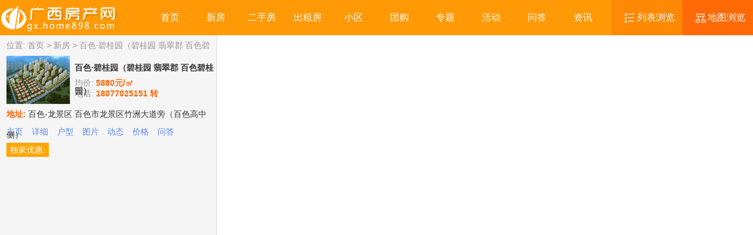

--- FILE ---
content_type: text/html; charset=utf-8
request_url: http://gx.home898.com/map_house_1253.html
body_size: 5007
content:
<!DOCTYPE html PUBLIC "-//W3C//DTD XHTML 1.0 Transitional//EN" "http://www.w3.org/TR/xhtml1/DTD/xhtml1-transitional.dtd">
<html xmlns="http://www.w3.org/1999/xhtml">
<head>
    <meta http-equiv="Content-Type" content="text/html; charset=utf-8" />
    <title>百色·碧桂园（碧桂园 翡翠郡 百色碧桂园）交通地图_广西房产网</title>
    <meta name="百色·碧桂园（碧桂园 翡翠郡 百色碧桂园）" content="keywords" />
    <meta name="百色·碧桂园（碧桂园 翡翠郡 百色碧桂园）" content="description" />
    <link rel="shortcut icon" ref="/favicon.ico" />
    <link type="text/css" href="/Public/Home/css/format_dom.css" rel="stylesheet" />
    <link type="text/css" href="/Public/Home/css/main.css" rel="stylesheet" />
    <link type="text/css" href="/Public/Home/css/so_map.css" rel="stylesheet" />
    <script  type="text/javascript" src="/Public/Home/js/jquery.js"></script>
</head>
<body>
<div class="map_nav">
    <div class="nav_div">
        <div class="map_logo"><img src="/Uploads/Logo/map.png" alt="广西房产网"></div>
        <div class="map_nav_list">
            <ul>
                                    <li><a target="_self" href="http://gx.home898.com">首页</a></li>
                                        <li><a target="_self" href="/loupan">新房</a></li>
                                        <li><a target="_self" href="/ershoufang">二手房</a></li>
                                        <li><a target="_self" href="/chuzu">出租房</a></li>
                                        <li><a target="_self" href="/xiaoqu">小区</a></li>
                                        <li><a target="_self" href="/tuangou">团购</a></li>
                                        <li><a target="_self" href="/zhuanti">专题</a></li>
                                        <li><a target="_self" href="/huodong">活动</a></li>
                                        <li><a target="_self" href="/wenda">问答</a></li>
                                        <li><a target="_self" href="/zixun">资讯</a></li>
                                </ul>
        </div>
        <div class="map_nav_r">
            <div class="map_nav_s"><span><img src="/Public/Home/images/nav_list1.png"></span><a href="/loupan.html">列表浏览</a></div>
            <div class="map_nav_s1"><span><img src="/Public/Home/images/nav_map1.png"></span><a href="/map_house.html">地图浏览</a></div>
        </div>
    </div>
</div>
<div>
    <div id="mapLeft" class="mapLeft">
        <div class="h_m_l">
           <div class="nav_div1"><p>位置: <a href="/">首页</a> > <a href="/loupan.html">新房</a> > 百色·碧桂园（碧桂园 翡翠郡 百色碧桂园）</p></div>
           <div class="map_h_i">
               <div class="h_i1">
                   <a target="_blank" title="百色·碧桂园（碧桂园 翡翠郡 百色碧桂园）" href="/loupan/1253.html"><img width="108" height="82" alt="百色·碧桂园（碧桂园 翡翠郡 百色碧桂园）" src="/Uploads/House/20180103/1039545a4c427a2aa32.gif"></a>
                   <h1><a target="_blank" title="百色·碧桂园（碧桂园 翡翠郡 百色碧桂园）" href="/loupan/1253.html">百色·碧桂园（碧桂园 翡翠郡 百色碧桂园）</a></h1>
                   <p>均价: <span class="h_c_b">5880元/㎡</span></p>
                   <p>电话: <span class="h_c_b">18077025151 转 </span></p>
               </div>
               <div class="line"></div>
               <div class="h_a1"><span class="h_c_b">地址:</span> 百色-龙景区 百色市龙景区竹洲大道旁（百色高中侧）</div>
               <div class="line"></div>
               <div>
                   <ul>
                       <li><a title="百色·碧桂园（碧桂园 翡翠郡 百色碧桂园）主页" target="_blank" href="/loupan/1253.html">主页</a></li>
                       <li><a title="百色·碧桂园（碧桂园 翡翠郡 百色碧桂园）详细" target="_blank" href="/loupan_ziliao_1253.html">详细</a></li>
                       <li><a title="百色·碧桂园（碧桂园 翡翠郡 百色碧桂园）户型" target="_blank" href="/loupan_huxing_1253.html">户型</a></li>
                       <li><a title="百色·碧桂园（碧桂园 翡翠郡 百色碧桂园）图片" target="_blank" href="/loupan_tupian_1253.html">图片</a></li>
                       <li><a title="百色·碧桂园（碧桂园 翡翠郡 百色碧桂园）动态" target="_blank" href="/loupan_dongtai_1253.html">动态</a></li>
                       <li><a title="百色·碧桂园（碧桂园 翡翠郡 百色碧桂园）价格" target="_blank" href="/loupan_jiage_1253.html">价格</a></li>
                       <li><a title="百色·碧桂园（碧桂园 翡翠郡 百色碧桂园）问答" target="_blank" href="/loupan_wenda_1253.html">问答</a></li>
                   </ul>
               </div>
           </div>
            <div class="line"></div>
            <div class="h_i_div">
                <label>独家优惠:</label>
                            </div>
                                </div>
    </div>
    <div id="mapRight" class="mapRight" style="position: relative"></div>
</div>

<script type="text/javascript" src="http://api.map.baidu.com/api?v=2.0&ak=ETLXgCxIoVixggHcAk6mKpMd"></script>
<script type="text/javascript">
    //javascript的数组扩展方法
    Array.prototype.contains = function (obj) {
        var i = this.length;
        while (i--) {
            if (this[i] === obj) {
                return true;
            }
        }
        return false;
    }
</script>
<script>
    $(document).ready(function () {
        $("#mapWrap").height($(window).height());
        $(window).resize(function () {
            $("#mapWrap").height($(window).height());
        });
        $('#mapLeft,#mapRight').css('height', $(window).height() - 60);
        $(window).resize(function () {
            $('#mapLeft,#mapRight').css('height', $(window).height() - 60);
        });
        $('.mapList').css('height', $(window).height() - 258);
        $(window).resize(function () {
            $('.mapList').css('height', $(window).height() - 258);
        });
    });

</script>
<script type="text/javascript">
    var height = document.documentElement.clientHeight;
    var width = document.documentElement.clientWidth;
    var lvjupath ="http://" + window.location.host;
    var houseID = ""; //缓存已经加载过的楼盘ID，以字符串形式，ID间用逗号相隔
    // 百度地图API功能
    var mp = new BMap.Map("mapRight", { enableMapClick: false });
    mp.centerAndZoom(new BMap.Point(110.31327, 20.030473), 15);
    mp.addControl(new BMap.NavigationControl());               // 添加平移缩放控件
    mp.addControl(new BMap.ScaleControl());                    // 添加比例尺控件

    mp.addControl(new BMap.OverviewMapControl());              // 添加缩略地图控件
    mp.enableScrollWheelZoom(); 							   // 启用滚轮放大缩小
    var positions = new Array("0", "-20", "-10", "-30");
    var backgroundColors = new Array("#33C0D0", "#fc5172", "#ff9600", "#9e9e9e");
    var borders = new Array("#0D5780", "#CC0066", "#FF6600", "#4B4B4B");

    function ComplexCustomOverlay(point_lng, point_lat, text, mouseoverText, type, bid, address, path, phone1, discount) {
        this._point = new BMap.Point(point_lng, point_lat);
        this._text = text;
        this._overText = mouseoverText;
        this._type = getType(type);
        this._y_type = type;
        this._bid = bid;
        this._point_lng = point_lng;
        this._point_lat = point_lat;
        this._address = address;
        this._path = path;
        this._phone1 = phone1;
        this._discount = discount;
    }
    ComplexCustomOverlay.prototype = new BMap.Overlay();
    ComplexCustomOverlay.prototype.initialize = function (map) {
        this._map = map;
        var div = this._div = document.createElement("div");
        div.style.position = "absolute";
        div.style.zIndex = BMap.Overlay.getZIndex(this._point.lat);
        div.style.backgroundColor = backgroundColors[this._type];
        div.style.border = "1px solid " + borders[this._type];
        div.style.color = "white";
        div.style.height = "18px";
        div.style.padding = "2px";
        div.style.cursor = "pointer";
        div.style.lineHeight = "18px";
        div.style.whiteSpace = "nowrap";
        div.style.MozUserSelect = "none";
        div.style.fontSize = "12px"
        var span = this._span = document.createElement("span");
        div.appendChild(span);
        //调整地图楼盘初始显示价格
        span.appendChild(document.createTextNode(this._overText));
        var that = this;
        var arrow = this._arrow = document.createElement("div");
        arrow.style.background = "url(/Public/Home/images/label.png) no-repeat";
        arrow.style.backgroundPosition = "0px " + positions[this._type] + "px";
        arrow.style.position = "absolute";
        arrow.style.width = "11px";
        arrow.style.height = "10px";
        arrow.style.top = "22px";
        arrow.style.left = "10px";
        arrow.style.overflow = "hidden";
        div.appendChild(arrow);
        div.onmouseover = function () {
            map_mouseover(div, arrow, that);
        }
        div.onmouseout = function () {
            map_mouseout(div, arrow, that);
        }
        //20和21 用于网上售楼处地图交通里面的显示, 不需要onclick事件
        if (this._y_type != 21 && this._y_type != 20 && this._y_type != 19) {
            div.onclick = function () {
                select_point = new BMap.Point(that._point_lng, that._point_lat);
                select_bid = that._bid;
                select_bname = that._text;
                select_path = that._path;
                select_address = that._address;
                select_type = that._y_type;
                select_overText = that._overText;
                select_phone1 = that._phone1;
                select_discount = that._discount;
                select_price = select_overText.replace(select_bname, "");
                fang_cms_oncilck();
            }
        }
        mp.getPanes().labelPane.appendChild(div);
        return div;
    }
    ComplexCustomOverlay.prototype.draw = function () {
        var map = this._map;
        var pixel = map.pointToOverlayPixel(this._point);
        this._div.style.left = pixel.x - parseInt(this._arrow.style.left) + "px";
        this._div.style.top = pixel.y - 30 + "px";
    }
    function getType(type) {
        if (type == 2 || type == 21) {
            return 1;
        } else if (type == -1) {
            return 3;
        } else {
            return 0;
        }
    }
    function map_mouseover(div, arrow, that) {
        div.style.backgroundColor = backgroundColors[2];
        $(div).css("z-index", "9999");
        div.style.borderColor = borders[2];
        div.getElementsByTagName("span")[0].innerHTML = that._overText;
        arrow.style.backgroundPosition = "0px " + positions[2] + "px";
    }
    function map_mouseout(div, arrow, that) {
        div.style.backgroundColor = backgroundColors[that._type];
        $(div).css("z-index", "1");
        div.style.borderColor = borders[that._type];
        //鼠标移出后楼盘显示内容不变

        div.getElementsByTagName("span")[0].innerHTML = that._overText;
        arrow.style.backgroundPosition = "0px " + positions[that._type] + "px";
    }

    function get_url($k){
        if($k=='detail'){
            var url = "/loupan/@id@.html";
        }
        if($k=='pic'){
            var url = "/loupan_tupian_@id@.html";
        }
        if($k=='info'){
            var url = "/loupan_ziliao_@id@.html";
        }
        if($k=='type'){
            var url = "/loupan_huxing_@id@.html";
        }
        if($k=='price'){
            var url = "/loupan_jiage_@id@.html";
        }
        if($k=='ask'){
            var url = "/loupan_wenda_@id@.html";
        }
        if($k=='news'){
            var url = "/loupan_dongtai_@id@.html";
        }
        url = decodeURIComponent(url);
        url = url.replace('@id@',select_bid);
        return url;
    }

    function fang_cms_oncilck() {
        msgwindow = 1;
        var add = select_address.split('|');
        var  address = add[1];
        var t = select_phone1.split('|');
        var tel = t[0]+'转'+t[1];
        var phone = "<span style='color:#FF6400'><strong>" + tel + "</strong></span>";
        var sContent = "<div style='width:400px;'>";
        sContent += "<div style='float:left;width:100px; padding:30px 10px 0px 0px;overflow:hidden;'><img src=\"" + select_path + "\" style='width:100px;height:71px;'></div>";
        sContent += "<div style='width:290px;overflow:hidden;'>";
        sContent += "<h4>";
        sContent += "<a href='"+get_url('detail')+"' target='_blank' style='color:#006699;'>" + select_bname + "</a></h4>";
        sContent += "<p style='margin:0;line-height:22px;color:#999;'>参考均价：<span style='color:#FF6400;'><strong>" + (select_price == '' ? '  预登记' : select_price + "元/㎡") + "</strong></span></p>";
        if (select_phone1 != "") sContent += "<p style='margin:0;line-height:22px;color:#999;'>免费电话：<span id='phone' style='color:#333;'>" + phone + "</span></p>";
        if (select_discount != "") sContent += "<p style='margin:0;line-height:22px;color:#999;'>优惠信息："+select_discount+"</p>";
        sContent += "<p style='margin:0;line-height:22px;color:#999;'>楼盘地址：<span id='address_" + select_bid + "' style='color:#333;'>" + address + "</span></p>";
        sContent += "<p style='color:#006699;'></p>";
        if(select_type = '22'){
            sContent += "<p style='margin:0;line-height:22px;color:#999;'>" +
                    "<span ><a style='color:#006699;' href='"+get_url('detail')+"' target='_blank'>主页</a>&nbsp;&nbsp;" +
                    "<span ><a style='color:#006699;' href='"+get_url('info')+"' target='_blank'>详细</a>&nbsp;&nbsp;" +
                    "<span ><a style='color:#006699;' href='"+get_url('type')+"' target='_blank'>户型</a>&nbsp;&nbsp;" +
                    "<span ><a style='color:#006699;' href='"+get_url('pic')+"' target='_blank'>图片</a>&nbsp;&nbsp;" +
                    "<span ><a style='color:#006699;' href='"+get_url('news')+"' target='_blank'>动态</a>&nbsp;&nbsp;" +
                    "<span ><a style='color:#006699;' href='"+get_url('price')+"' target='_blank'>价格</a>&nbsp;&nbsp;" +
                    "<span ><a style='color:#006699;' href='"+get_url('ask')+"' target='_blank'>问答</a>&nbsp;&nbsp;" +
                    "</span></p>";
        }
        sContent += "</div>";
        sContent += "</div>";
        // 为调用后台sendMsg方法添加的bid属性
        sContent += "<input type='hidden' name='bid' id='bid' value='" + select_bid + "'/>";
        var infoWindow = new BMap.InfoWindow(sContent);  // 创建信息窗口对象
        mp.openInfoWindow(infoWindow, select_point);      // 打开信息窗口
    }
    //点击选中楼盘，地图自动移到楼盘处（待修改）

    function fang_cms_map(lnt, lat, bid, bname, path, address, phone1, discount, price) {
        select_point = new BMap.Point(lnt, lat);
        select_bid = bid;
        select_bname = bname;
        select_path = path;
        select_address = address;
        select_phone1 = phone1;
        select_discount = discount;
        select_price = price;
        mp.panTo(select_point);
        fang_cms_oncilck();
    }

</script>
<script type="text/javascript">
    var info = {"id":"1253","title":"\u767e\u8272\u00b7\u78a7\u6842\u56ed\uff08\u78a7\u6842\u56ed \u7fe1\u7fe0\u90e1 \u767e\u8272\u78a7\u6842\u56ed\uff09","short_title":"\u767e\u8272\u00b7\u78a7\u6842\u56ed\uff08\u78a7\u6842\u56ed \u7fe1\u7fe0\u90e1 \u767e\u8272\u78a7\u6842\u56ed\uff09","house_status":"25","house_type":"|7|","room_type":"|16|17|18|","floor":"|65|64|","renovation_type":"67","tags":"|58|","property":"","open_time":"1475251200","room_time":"0","address":"\u767e\u8272-\u9f99\u666f\u533a|\u767e\u8272\u5e02\u9f99\u666f\u533a\u7af9\u6d32\u5927\u9053\u65c1\uff08\u767e\u8272\u9ad8\u4e2d\u4fa7\uff09","seller_address":"\u767e\u8272\u5e02\u9f99\u666f\u533a\u7af9\u6d32\u5927\u9053\u65c1\uff08\u767e\u8272\u9ad8\u4e2d\u4fa7\uff09","tel":"18077025151|","price":"0","average_price":"5880","coupons":"","map":"106.636492,23.876599","area_id":"67","developers_id":null,"status":"1","ordid":"1","img":"\/Uploads\/House\/20180103\/1039545a4c427a2aa32.gif","add_time":"1514514785","seo_title":"\u767e\u8272\u00b7\u78a7\u6842\u56ed\uff08\u78a7\u6842\u56ed \u7fe1\u7fe0\u90e1 \u767e\u8272\u78a7\u6842\u56ed\uff09","seo_keys":"\u767e\u8272\u00b7\u78a7\u6842\u56ed\uff08\u78a7\u6842\u56ed \u7fe1\u7fe0\u90e1 \u767e\u8272\u78a7\u6842\u56ed\uff09","seo_desc":"\u767e\u8272\u00b7\u78a7\u6842\u56ed\uff08\u78a7\u6842\u56ed \u7fe1\u7fe0\u90e1 \u767e\u8272\u78a7\u6842\u56ed\uff09","first_pay":"","loop_line":null,"metro":null,"logo_img":"","is_rec":"0","is_index":null,"is_group":"0","group_discount":"","discount":"","update_time":"1656574664","hongbao":"0"};
    if(info){
        HousesAjax(info)
    }
    function HousesAjax(info) {
        var mapVal = info.map.split(',');
        var discount = info.group_discount ? info.group_discount : info.discount;
        fang_cms_map(mapVal[0], mapVal[1], info.id, info.title, info.img, info.address, info.tel, discount, info.average_price);
        $(".mapList").scrollTop(0);

        var txt = info.title, mouseoverTxt = txt + " " + info.average_price;
        var myCompOverlay = new ComplexCustomOverlay(mapVal[0], mapVal[1], info.title, mouseoverTxt, 1, info.id, info.address, info.img, info.tel, discount);
        mp.addOverlay(myCompOverlay);
    }

</script>
</body>
</html>

--- FILE ---
content_type: text/css
request_url: http://gx.home898.com/Public/Home/css/format_dom.css
body_size: 667
content:
@charset "utf-8";
/*初始化常用标签*/
html, body, div, span, applet, object, iframe, h1, h2, h3, h4, h5, h6, p, blockquote, pre, a, abbr, acronym, address, big, cite, code, del, dfn, em, font, img, ins, kbd, q, s, samp, small, strike, strong, sub, sup, tt, var, dl, dt, dd, ol, ul, li, fieldset, form, label, legend, table, caption, tbody, tfoot, thead, tr, th, td { margin: 0; padding: 0; border: 0; outline: 0;  font-style: inherit; font-size: 100%; font-family: inherit; }
:focus { outline: 0; }
table { border-collapse: separate; border-spacing: 0; }
caption, th, td { font-weight: normal; }
a img, iframe { border: none; }
ol, ul, li{list-style: none; }
input, textarea, select, button { font-size: 100%; font-family: inherit; }
select { margin: inherit; }
input{ font-size:20px;}
html{ font-family:"Microsoft Yahei",Arial,Lucida,Verdana,Helvetica,sans-serif;}
body{ margin:0px; padding:0px; font-size:20px; }
/* == clearfix == */
.clearfix:after { /*/*/content: "."; /* IE8 hack */ display: block; height: 0; clear: both; visibility: hidden; }
/* IE7 hack */
.clearfix { display: inline-block; }
/* IE-mac, IE5, IE6 */
* html .clearfix { height: 1%; }
.clearfix { display: block; }





--- FILE ---
content_type: text/css
request_url: http://gx.home898.com/Public/Home/css/main.css
body_size: 16903
content:
@charset "utf-8";
a{ color:#333; text-decoration:none}
a:hover{ color:#ff4e00; text-decoration:none;}
.float_l{float:left;}
.float_r{float:right;}
.overflow_h{ overflow:hidden; height:100%;}
.m_t_20{ margin-top:20px!important;}
.m_t_15{ margin-top:15px!important;}
.main{margin:0 auto;width:1180px;}
.main-head{margin:0 auto;background: #f9f9f9 repeat-x;}
.main-nav{margin:0 auto;background: #ffffff repeat-x;}
.main-nav-1{margin:0 auto;width:1180px;}
body{ font-size:14px; color:#333}
.city{ background: #efeff0;}
.dn{display: none}
.blank10 {
    clear: both;
    height: 30px;
    line-height: 30px;
}
/* == top == */
.top_line{height:31px; line-height:31px; background:#292c33; border-bottom:1px #ececec solid;}
.top_line h2{width:1200px; margin:0 auto; font-size:12px; font-weight:normal; color:#848484}
.top_line li{padding:0 15px; right no-repeat; float:left; color:#868ea5}
.top_line li a{ color:#868ea5; text-decoration:none}
.top_line li a:hover{ color:#ff4e00; text-decoration:underline;}
.top_line div{float:right; width:500px;}
.top_line div ul{float: right}
.top_line div li{padding:0 15px; /*background:url(../images/top_line.jpg); */float:left; background:none}
.top_line .top_text{display:block; float:left; margin:0 8px;}
.top_line .top_ico01{width:16px; height:16px; display:block; float:left; margin-top:8px;}
.top_line .top_ico01_1{background:url(../images/ico62.png) no-repeat;}
.top_line .top_ico01_2{background:url(../images/ico63.png) no-repeat;}
.top_line .top_ico02{width:1px; height:16px; display:block; float:left; margin-top:8px;}
.top_line .top_ico01_3{background-color: #3d424d; no-repeat;}


.web_nav{border:1px #ececec solid; border-top:0; width:1178px; margin:0 auto; padding:10px 0}
.web_nav01{border-right:1px #ececec solid; width:168px; padding:0 18px; float:left;box-sizing: border-box;}
.web_nav01 h2{line-height:26px; color:#ff9906;}
.web_nav01 h2 a{ color:#ff9906; text-decoration:none}
.web_nav01 h2 a:hover{ color:#ff4e00; text-decoration:underline;}
.web_nav01 p{line-height:24px; color:#6f6f6f; font-size:12px;}
.web_nav01 p a{color:#6f6f6f; text-decoration:none}
.web_nav01 p a:hover{ color:#ff4e00; text-decoration:underline;}
.top_m{margin:24px auto; width:1180px;}
.logo{display:block; float:left; margin-right:8px;}
.weather{width:150px; float:left;}
.weather p{line-height:20px; margin-bottom:10px; font-size:12px; color:#888a7f}
.weather dt{width:33px; height:32px; float:left; margin-right:8px;}
.weather dd{line-height:16px; color:#888a7f;font-size:12px; float:left; width:70px;}
.search{width:655px; float:right;}
.search01{height:29px; margin-left:10px;}
.search01 li{line-height:29px; float:left}
.search01 li a{height:29px; line-height:29px; text-decoration:none; display:block; color:#888a7f; padding:0 15px;}
.search01 li a.selected{ display:block; height:29px; background:#ff9906; font-size:12px; font-weight:bold; color:#fff; padding:0 15px; border-radius:2px 2px 0 0; text-decoration:none;}
.search02{border-radius:2px; background:#ff9906; height:32px; width:500px; padding:2px;}
.search02 p{background:#fff; height:28px;border-radius:2px; padding:2px;}
.s_inp01{width:414px; line-height:28px; height: 28px; font-size:12px; color:#aeaeae; border:0; padding:0 10px; float:left;}
.but01{width:55px; height:28px; line-height:28px; text-align:center; background:#ededed; font-size:12px; display:block; float:right; color:#333;  border-radius:2px; }
a.but01{text-decoration:none; color:#333}
a.but01:hover{text-decoration:none; display:block; color:#fff; background:#ff9906;}
.s_map{width:136px; margin-top:29px; float:right}
.but02{width:94px; height:40px; line-height:40px; padding-left:42px; background:#ff9906 url(../images/ico01.png) 14px 10px no-repeat; font-size:20px; display:block; float:right; color:#fff;  border-radius:2px; }
a.but02{text-decoration:none; color:#fff}
a.but02:hover{text-decoration:none; display:block; color:#fff; background:#ff5e06 url(../images/ico01.png) 14px 10px no-repeat;}


.nav{height: 60px;background: #f9f9f9  repeat-x;border-top:1px solid #ff9906;border-bottom: 1px #e6e6e6 solid;}
.nav h2{width:1180px; margin:0 auto; font-weight:normal}
.nav .tel,.head_div2 .tel{display:block; float:right; height:60px; line-height:60px; background:url(../images/ico02.png) 0 18px no-repeat; padding-left:25px; color:#ff9906; font-size:20px;}
.nav ul{float:left; width:935px;}
.nav li{height:61px; line-height:61px;/* background:url(../images/nav_line.jpg) */right no-repeat;color:#696969; float:left}
.nav li a{ color:#696969;padding:0 23px; text-decoration:none; display:block;font-size: 16px;}
.nav li a:hover{ color:#fff; background:#ff9906; padding:0 23px; font-weight:bold; display:block; text-decoration:none;font-size: 16px;}
.nav .nav_bg{background:#ff9906;color:#fff; font-weight:bold;}
.nav .nav_bg a{ color:#fff;padding:0 23px; text-decoration:none; display:block}
/* == buy == */
.img{width:1180px; height:100px; margin:12px auto 0 auto}
.i_i_l{height: auto;}
.i_i_l a{margin-bottom: 10px;}
.i_i_l img{width: 1180px;}
h2.index_h2{height: 36px;line-height: 36px;/*color: #666;*/font-size: 28px;float: left;line-height: 26px;font-weight: normal;}
h2.index_h2_1{height:36px; line-height:36px; margin-top:20px; text-align:center; font-weight:normal; color:#666; font-size:28px; background:url(../images/line2.png) center  no-repeat;}
h2.n_h_title {background: url(../images/line7.jpg) bottom repeat-x;height: 32px;font-weight: normal;}
h2.n_h_title .s_bg_line {border-bottom: 2px #fc8d00 solid;display: block;float: left;height: 30px;color: #494949;font-size: 18px;font-weight: normal;}
.buy_tab{height:25px; margin:20px 0;}
.buy_tab li{ background:url(../images/line01.png) right no-repeat; height:35px; line-height:35px;font-size:18px; float:left}
.buy_tab li a{height:30px; line-height:30px; text-decoration:none; display:block; color:#888a7f; padding:0 30px; cursor: pointer}
.buy_tab li a.selected,.buy_tab li a:hover{ display:block; /*height:35px; */background:#ff9906; font-size:18px; color:#fff; padding:0 30px; /*border-radius:2px; */text-decoration:none;}
.buy_img{margin-bottom:20px;}
.buy_l{width:415px; height:302px; float:left; margin-bottom:15px; position:relative}
.buy_t{ height:28px;line-height:28px; background:rgba(0,0,0, 0.70); color:#fcf2bb; width:100%; position:absolute; bottom:0;}
.buy_t p{padding:0 10px; line-height:28px; color:#fff;}
.buy_t a{ color:#fff; text-decoration:none}
.buy_t a:hover{ color:#ff4e00; text-decoration:none;}
.text01{font-size:12px; color:#ffc706; display:block; float:right}
.text02{font-size:18px;}
.buy_r{float:left; width:765px;}
.buy_r li{ width:236px; height:143px; margin:0 0 15px 18px; float:left; position:relative}
/* == group buy == */
/*.col_bg{background:#f8f8f8; border-top:1px #e3e3e3 solid; border-bottom:1px #e3e3e3 solid;}*/
/*.group_buy{margin-top:25px;}*/
.group_buy_l{ float:left; width:872px;}
.group_buy_l li{width:200px; margin-right:18px; margin-bottom:20px; float:left;}
.group_buy_l_img{width:200px; height:150px; display:block; position:relative; margin-bottom:8px;}
.group_buy_l h2{height:28px; line-height:28px; color:#181818;}
.group_buy_l p {
  color: #e80000;
  font-size: 12px;
  height: 24px;
  line-height: 24px;
  overflow: hidden;
  width: 200px;
}
.title-box {padding: 15px 0 15px 0;height: 26px;}
.g_b_r{display:block; font-size:12px; float:right}
.red01{font-size:16px; color:#e80000;}
.red02{font-size:18px; color:#e80000;}
.ccc01{font-size:12px; color:#cccccc;font-weight: 400}
.ccc02{font-size:12px; color:#666666;font-weight: 400}
.buy_t1{height:24px;line-height:24px; background:rgba(0,0,0, 0.70); width:100%; position:absolute; bottom:0; }
.buy_t1 h1{padding:0 10px; line-height:24px; font-size:12px; color:#fff; font-weight:normal}
.buy_t1 h1 a{color:#fff; text-decoration:none}
.buy_t1 h1 a:hover{ color:#ff4e00; text-decoration:underline;}
.group_buy_r{width:295px; float:right;background: #f6f6f6;}
h1.f_h1{height:30px; font-weight:normal; background:url(../images/line3.jpg) bottom no-repeat; color:#494949; font-size:18px;}
.favourable{padding: 0px 10px;}
.favourable h2{line-height:28px; text-align:center; height:28px; overflow:hidden; margin-top:12px; margin-bottom:5px; font-size:16px;}
.favourable li{height:30px; line-height:30px; background:url(../images/ico03.jpg) 0 14px no-repeat; padding-left:16px;overflow: hidden}
.more{display:block; float:right; font-size:12px; color:#848484}
.more a{ color:#848484; text-decoration:none}
.more a:hover{ color:#ff4e00; text-decoration:underline;}
.f_img{width:300px; height:130px; margin-top:15px;}
/* == new house == */
p.new_p{line-height:22px; text-align:center; color:#818181; margin-top:10px;}
.news_f{margin-bottom:15px;}
.news_f ul{padding-top:5px;}
.news_f li{ border-bottom: 1px #ddd dashed; width:280px; padding:8px 0 2px 0; min-height: 90px;}
.news_f_img{width:120px; height:86px; display:block; float:left; margin-right:14px}
.news_f h2{height:24px; line-height:24px; }
.news_f p{line-height:20px; color:#898989; font-size:12px; margin-bottom:5px;}
.n_img{width:300px; height:75px; margin-top:10px;}
/* == second house == */
.second_but{width:300px;}
.second_but li{width:150px; float:left; margin-bottom:8px}
.but03{width:87px; height:36px; line-height:36px; padding-left:58px; background:#ff9906 url(../images/ico04.png) 30px 8px no-repeat;  display:block; color:#fff; border-radius:2px; }
a.but03{text-decoration:none; color:#fff}
a.but03:hover{text-decoration:none; display:block; color:#fff; background:#ff4106 url(../images/ico04.png) 30px 8px no-repeat;}

.but04{width:87px; height:36px; line-height:36px; padding-left:58px; background:#fc6b00 url(../images/ico05.png) 30px 8px no-repeat;  display:block; color:#fff; border-radius:2px; float:right }
a.but04{text-decoration:none; color:#fff}
a.but04:hover{text-decoration:none; display:block; color:#fff; background:#ff4106 url(../images/ico05.png) 30px 8px no-repeat;}

.but05{width:87px; height:36px; line-height:36px; padding-left:58px; background:#ff9906 url(../images/ico05.png) 30px 8px no-repeat;  display:block; color:#fff; border-radius:2px; }
a.but05{text-decoration:none; color:#fff}
a.but05:hover{text-decoration:none; display:block; color:#fff; background:#ff4106 url(../images/ico05.png) 30px 8px no-repeat;}

.but06{width:87px; height:36px; line-height:36px; padding-left:58px; background:#fc6b00 url(../images/ico06.png) 30px 8px no-repeat;  display:block; color:#fff; border-radius:2px; float:right }
a.but06{text-decoration:none; color:#fff}
a.but06:hover{text-decoration:none; display:block; color:#fff; background:#ff4106 url(../images/ico06.png) 30px 8px no-repeat;}

.but07{width:87px; height:36px; line-height:36px; padding-left:58px; background:#ff9906 url(../images/ico07.png) 30px 8px no-repeat;  display:block; color:#fff; border-radius:2px; }
a.but07{text-decoration:none; color:#fff}
a.but07:hover{text-decoration:none; display:block; color:#fff; background:#ff4106 url(../images/ico07.png) 30px 8px no-repeat;}

.but08{width:87px; height:36px; line-height:36px; padding-left:58px; background:#fc6b00 url(../images/ico08.png) 30px 8px no-repeat;  display:block; color:#fff; border-radius:2px; float:right }
a.but08{text-decoration:none; color:#fff}
a.but08:hover{text-decoration:none; display:block; color:#fff; background:#ff4106 url(../images/ico08.png) 30px 8px no-repeat;}

.index_broker li{border-bottom:1px #ddd solid; width:300px; padding:8px 0}
.broker_img{width:75px; height:75px; display:block; float:left; margin-right:16px;/*background-color:#4ebfe0; */ }
.broker_img img{
    width:75px; 
    height:75px; 
    border-radius: 100px;
    -moz-border-radius: 100px;
    -webkit-border-radius:100px;
}
.index_broker h2{height:24px; line-height:24px;}
.index_broker p{line-height:24px; font-size:12px; color:#575757}
.org01{color:#fc6b00; font-weight:bold;}
.org{color:#fc6b00;}
.org02{color:#fc6b00; font-size:14px;}
.org02 a{ color:#fc6b00; text-decoration:none}
.org02 a:hover{ color:#ff4e00; text-decoration:none;}
.org03{color:#fc6b00; font-size:16px;}
.org04{color:#fc6b00; font-size:12px;}
.org04 a{ color:#fc6b00; text-decoration:none}
.org04 a:hover{ color:#c64100; text-decoration:none;}
.org05{color:#fc6b00; font-size:18px; font-weight:bold}
.more01{margin:5px 0;}
.but09{width:172px; height:36px; line-height:36px; padding-left:128px; background:#ff9906 url(../images/ico10.png) 90px 0 no-repeat; font-size:16px; display:block; color:#fff; border-radius:2px; }
a.but09{text-decoration:none; color:#fff}
a.but09:hover{text-decoration:none; display:block; color:#fff; background:#ff4106 url(../images/ico10.png) 90px 0 no-repeat;}
/* == index_box == */
.index_box{width:373px; margin:20px 0; float:left}
.index_mar{margin-right:30px;}
h1.index_box_h1{height:30px; font-weight:normal; background:url(../images/line4.jpg) bottom no-repeat; color:#494949; font-size:18px;}
.i_img{margin:15px 0; width:373px; height:81px; display:block}
ul.index_ul li{height:32px; line-height:32px; background:url(../images/ico03.jpg) 0 14px no-repeat; padding-left:16px;overflow: hidden}
.index_ul01 li{border-bottom:1px #ddd solid; padding-bottom:3px;}
.index_ul01 h2{height:28px; line-height:28px; font-weight:normal; padding-left:28px; font-size:12px; background:url(../images/ico11.png) 0 4px no-repeat}
.index_ul01 p{padding-left:28px; color:#7a7a7a; line-height:20px; font-size:12px; background:url(../images/ico12.png) 0 0px no-repeat;}
/* == link == */
.link{width:1180px;margin: 20px auto 50px;border: 1px solid #ededed;}
h1.link_h1{font-weight: normal;font-size: 18px;color: #60a42a;border-bottom: 3px solid #60a42a;cursor: pointer;display: inline-block;padding: 10px 25px;padding-bottom: 8px;position: relative;}
.link ul{margin-top:10px;padding-bottom: 8px;margin-left: 5px;}
.link li{line-height:26px; color:#666; float:left; margin-right:20px}
.link li a{ color:#666; text-decoration:none}
.link li a:hover{ color:#ff4e00; text-decoration:underline;}
/* == footer == */
.footer{background:#f8f8f8; border-top:1px #e3e3e3 solid; padding:24px 0}
.footer h2{line-height:28px; text-align:center; font-size:12px; font-weight:normal}
.footer p{line-height:22px; font-size:12px; color:#898989; text-align:center;}
/* == new house == */
.position{height:40px; line-height:40px; background:url(../images/line6.jpg) bottom repeat-x;}
.position p,.position a{color:#969696; font-size:12px;}

.post_r{display:block; float:right;}
.search_criteria{margin:15px 0;}
.search_criteria_top{height:41px;  background:url(../images/ser_bg.jpg) bottom repeat-x}
.search_criteria_top ul{float:left;}
.search_criteria_top li{width:104px; float:left; line-height:39px; font-size:16px; text-align:center}
.ser_nav{border-top:2px #ff9906 solid; border-right:1px #d6d6d6 solid; background:#fff; color:#ff6c00;border-left:1px #d6d6d6 solid;}
.search_criteria_top li a.selected{width:104px;line-height:39px; font-size:16px; text-align:center; display:block; border-top:2px #ff9906 solid; border-left:1px #d6d6d6 solid; border-right:1px #d6d6d6 solid; background:#fff; color:#ff6c00}

.search_gs{float:right; height:32px; }
.search_gs_s1{display:block; height:32px; float:left}
.sear_inp{height:30px; line-height:30px; font-size:14px; color:#aeaeae;border:1px #ddd solid; padding:0 3px; margin-right:2px; width:230px;}
.but10{width:41px; height:32px; line-height:32px; padding-left:34px; font-size:12px; display:block; background:url(../images/ico16.png) 12px 8px #ff9906 no-repeat; color:#fff; border-radius:2px; }
a.but10{text-decoration:none; color:#fff}
a.but10:hover{text-decoration:none; display:block; color:#fff; background:#ff5e06 url(../images/ico16.png) 12px 8px no-repeat;}

.ser_nav a{color:#ff6c00; text-decoration:none}
.ser_nav a:hover{ color:#ff4e00; text-decoration:underline;}
.ser_body{border:1px #d6d6d6 solid; border-top:none; padding:6px 18px;}
.ser_body01{border-bottom:1px #d6d6d6 solid; color:#353535; padding-bottom:8px; padding-top:3px;}
.ser_body01_title{line-height:22px; display:block; float:left}
.ser_body01 ul{float:left; margin-left:8px;}
.ser_body01 li{ height:20px; line-height:20px;  font-size:12px; float:left; padding:0 8px;border:1px #ff9906 solid; margin-right: 3px;}
.ser_ico{display:block; float:right; margin-left:3px; width:10px; height:20px; background:url(../images/ico13.png) 0 6px no-repeat;}
.ser_ico a:hover{background:url(../images/ico14.png) 0 6px no-repeat; }
.ser_body01 li a{ color:#ff9906;padding:0 5px;text-decoration:none}
.ser_body01 li a:hover{ color:#ff4e00;height:20px; line-height:20px;text-decoration:none;}
.ser_body02{ background:url(../images/line6.jpg) bottom repeat-x; padding:8px 0; }
.ser_b02_title{width:60px; height:27px; line-height:27px; text-align:center; color:#fff; display:block; float:left; margin-right:2px; background:#bbc3cd}
.ser_b02_n{float:left; width:1074px;}
.ser_b02_n1 li{line-height:27px; padding:0 10px; float:left}
.ser_col01{background:#ff9906; color:#fff}
.ser_col01 a{color:#fff}
.ser_metro{width:50px; background:url(../images/ico15.jpg) no-repeat; padding-left:20px; display:block; font-weight:bold; margin-left:10px;}
.ser_b02_n2{border:1px #ddd solid; padding:3px; margin-top:10px;}
.ser_b02_n2 li{padding:0 10px; line-height:20px; float:left; color:#828282}
.ser_b02_n2 li a{ color:#828282; text-decoration:none}
.ser_b02_n2 li a:hover{ color:#ff4e00; text-decoration:underline;}
.ser_body03{padding:8px 0; }
.ser_b03_title{width:60px; height:27px; line-height:27px; text-align:right; color:#828282; display:block; float:left; margin-right:2px;}
.ser_body03 ul{float:left; height:27px; width:1074px;}
.ser_body03 li{ margin-right:5px; float:left}
.select01{height:27px; padding:0 3px; color:#727272;}

.body_house{ margin-bottom:15px;}
.body_left{width:856px; float:left;}
.body_left_news{width:840px; float:left;border: 1px solid #e6e6e6;background-color: #ffffff;padding: 10px;}
.body_title{height:40px; border:1px #ececec solid; background:#f8f8f8;}
.body_title ul{float:left;}
.body_title li{height:40px; line-height:40px; float:left; text-align:center; border-right:1px #ececec solid; width:108px;}
.body_title li a{height:40px; line-height:40px; text-decoration:none; display:block; color:#888a7f;}
.body_title li a.selected{ display:block; height:40px; background:#ff9906; color:#fff; text-decoration:none;}
.body_title_r{display:block; float:right; line-height:40px; font-size:12px; color:#484848; margin-right:10px;margin-top:6px;}
.body_div{margin-top:25px; border-bottom:1px #ececec solid; padding-bottom:10px;}
.body_div01{ width: 594px; float:left;overflow: hidden }
.body_div01_img{width:180px; height:135px; display:block; float:left; position:absolute}
.buy_t2{height:22px;line-height:22px; background:rgba(0,0,0, 0.70) url(../images/ico17.png) 5px 5px no-repeat; font-size:12px; padding:0 7px 0 26px; color:#fff; position:absolute; top:100px; right:8px;}
.body_div01 h2{ color:#434343; height:35px;font-size:16px; padding-left:198px;font-weight:normal}
.body_div01 h2 a{display:block; float:left;} 
.body_div01 p{padding-left:198px; height:30px;  color:#999;}
.body_div01 .b_div01{height:23px; margin:5px 0; padding-left:198px;}
.b_div01 a{display:block;}
.body_div01_span_2 {border: 1px solid #ff9900;color: #ff9900;height: 22px;line-height: 22px;margin-right: 5px;margin-bottom: 3px;padding: 0 10px;float: left;}
.body_div01_span_1 {border: 1px solid #ff6666;color: #ff6666;height: 15px;line-height: 15px;margin-right: 5px;margin-top: 10px;padding: 0 2px;float: left;/* border-radius: 3px; */font-size: 10px;margin-left: 5px;}
.body_div01_span {border: 1px solid #7cb4ff;color: #7cb4ff;height: 15px;line-height: 15px;margin-right: 5px;margin-top: 10px;padding: 0 2px;float: left;/* border-radius: 3px; */font-size: 10px;margin-left: 5px;}
.body_div01_span_3 {border: 1px solid #39ce7a;color: #39ce7a;height: 20px;line-height: 20px;margin-right: 5px;margin-bottom: 3px;padding: 0 5px;float: left;border-radius: 3px;font-size: 11px;}



.body_span{display:block; float:left;}
.body_p{float: left;display: block;white-space: nowrap;overflow: hidden;text-overflow: ellipsis;width: 565px;}
.body_span a{display:block; padding-left:30px;}
.body_span01{background:url(../images/ico18.png) 10px 0 no-repeat;}
.body_span a:hover{background:url(../images/ico19.png) 10px 0 no-repeat;display:block; padding-left:30px;}
.text05{font-size:12px; color:#828282;}
.text06{ color:#999;}
.text07{ color:#cf0000; font-size:30px;font-weight: bold;}
.text08{ color:#fc5803; font-size:20px; }
.text09{ color:#fc5803; font-size:16px; font-weight:bold }
.text10{ color:#fc5803; font-size:26px; }
.body_div02{width:182px; float:right;}
.body_div02 h1{height:40px; line-height:40px; font-size:14px; color:#353535; font-weight:normal; text-align:right}
.body_div02 .b_div03{border:1px #fd8e01 solid; margin-top:5px; margin-bottom:5px}
.body_div02 .b_div03 h2{height:32px; line-height:32px; text-align:center; color:#fff; background:#fd8e01}
.body_div02 .b_div03 p{height:28px; line-height:28px; text-align:center; font-size:16px; color:#fd8e01;}
.body_div03{height:30px; line-height:30px; margin-top:10px;}
.body_div03 h2{line-height:30px; font-weight:normal; color:#828282}
.b_div_r{display:block; float:right;}
.b_div_r01{width:75px; height:22px; line-height:22px; display:block; float:right; font-size:12px;background:url(../images/tel_hover.png) no-repeat; color:#fff; margin:4px 0 0 8px;}
.b_div_r01 a{ color:#fff; text-decoration:none; padding-left:25px;}
.b_div_r01 a:hover{ color:#fff; background:url(../images/tel.png) no-repeat; display:block; text-decoration:none;}
.body_div02 .b_div04{border:1px #ff0000 solid; margin-top:10px; height:24px; margin-left:38px;}
.b_div04 p{text-align:center; line-height:24px; color:#ff0000;}
.b_div04_s1{background:#ff0000; height:24px; line-height:24px; width:24px; color:#fff; text-align:center; display:block; float:left}
/*yema*/
.plastic_bottom_pages{text-align:center; padding:25px 0 5px 15px; word-wrap: break-word; margin-bottom:10px; }
.plastic_bottom_pages { clear:both; line-height:30px;  }
.plastic_bottom_pages a,.plastic_bottom_pages span{border:#c1c1c1 1px solid; background:#fafafa; height:30px; line-height:30px; padding:0 12px; margin-right:6px; display:inline-block; vertical-align:middle; color:#999; text-decoration:none;}
.plastic_bottom_pages a:hover{ text-decoration:none; border:1px solid #ff9906; background:#ff9906;color:#fff;}
.plastic_bottom_pages .page_total{display: none}
.plastic_bottom_pages span.page-start,.plastic_bottom_pages span.page-cur{border:#c1c1c1 1px solid; background:#fafafa; height:30px; line-height:30px; padding:0 12px; margin-right:6px; display:inline-block; vertical-align:middle; color:#999; text-decoration:none;}
.plastic_bottom_pages a.selected,.plastic_bottom_pages span.current,.plastic_bottom_pages a.selected:hover{ border:1px solid #ff9906; background:#ff9906; color:#fff;}
.body_right{width:300px; float:right;}
.body_right_news{width: 280px;float: right;border: 1px solid #e6e6e6;background-color: #ffffff;padding: 10px;}
/* == house show== */
.n_house_show01{margin:20px 0 20px 0;}
.n_house_show01_left{float:left; width:980px;}
.n_house_s_img{width:180px; height:135px; display:block; float:left; margin-right:20px;}
.n_house_s_img_tel{height: 68px;display: block;float: left;margin-right: 10px;}
.n_house_show01_left h2{height:40px; line-height:30px; font-size:22px; color:#545454; font-weight:normal}
.n_house_show01_left h2 a{display:block; float:left;}
.n_house_s01{display:block; margin-left:15px; float:left; font-size:16px; color:#a8a9a8;}

.n_house_show01_left p{height:32px; line-height:32px; color:#999; }
.n_ico01{background:url(../images/ico21.jpg) 0 8px no-repeat; display:block; float:left; width:20px; height:32px; line-height:32px;}
.n_ico02{ background:url(../images/ico20.jpg) 0 8px no-repeat;display:block; float:left; width:20px; height:32px; line-height:32px;}
.n_t01{display:block; float:left;}
.n_t02{display:block; float:left; margin-top: 15px;margin-left: 10px;}
.n_t03{display:block; float:left; margin-right:12px; margin-top:8px;}
.but11{width:65px; height:24px; line-height:24px; padding-left:35px; font-size:12px; display:block; background:url(../images/ico22.png) 11px 1px #ff9906 no-repeat; color:#fff; border-radius:2px; }
a.but11{text-decoration:none; color:#fff}
a.but11:hover{text-decoration:none; display:block; color:#fff; background:#ff5e06 url(../images/ico22.png) 11px 1px no-repeat;}

.but12{width:65px; height:24px; line-height:24px; padding-left:35px; font-size:12px; display:block; background:url(../images/ico22.png) 11px -25px #ff9906 no-repeat; color:#fff; border-radius:2px; }
a.but12{text-decoration:none; color:#fff}
a.but12:hover{text-decoration:none; display:block; color:#fff; background:#ff5e06 url(../images/ico22.png) 11px -25px no-repeat;}

.but13{width:65px; height:24px; line-height:24px; padding-left:35px; font-size:12px; display:block; background:url(../images/ico22.png) 11px -48px #ff9906 no-repeat; color:#fff; border-radius:2px; }
a.but13{text-decoration:none; color:#fff}
a.but13:hover{text-decoration:none; display:block; color:#fff; background:#ff5e06 url(../images/ico22.png) 11px -48px no-repeat;}
.n_house_show01_right{float:right;}
.n_house_show01_right p{margin:7.5px 0; line-height:16px; padding-left:24px; color:#545454}
.n_h_ico01{background:url(../images/ico23.png) 0 0 no-repeat;}
.n_h_ico02{background:url(../images/ico23.png) 0 -27px no-repeat;}
.n_h_ico03{background:url(../images/ico23.png) 0 -55px no-repeat;}
.n_h_ico04{background:url(../images/ico23.png) 0 -78px no-repeat;}
.n_h_ico02:hover,.n_h_ico03:hover{color: orange;cursor: pointer}
.n_house_show02{height:42px; line-height:42px; background:#2599ba}
.n_house_show02 li{height:42px; line-height:42px; float:left; text-align:center; border-right: 1px #f8f8f8 solid;width: 146.5px;}
.n_house_show02 li a{height:42px; line-height:42px; text-decoration:none; display:block; color:#fff;font-size: 16px;}
.n_house_show02 li a.selected{ display:block; height:42px; background:#ff9906; color:#fff; text-decoration:none;}
.n_house_show02 li a.hover{ display:block; height:42px; background:#ff9906; color:#fff; text-decoration:none;}
.n_house_show03{margin:20px 0;}
.n_house_show03_l{width:450px; float:left;}
.n_house_show03_l_img{width:530px; height:300px; margin-bottom:13px; display:block;}
.n_house_show03_l li{width:80px; height:60px; margin-right:12px; float:left;}
.n_house_show03_r{width:628px; float:right;}
.n_house_show03_r h2{height:40px; line-height:40px; font-size:22px; color:#545454; font-weight:normal; margin-bottom:15px;}
.n_house_show03_r p{line-height:44px; font-size:16px;}
.n_show03_01{display: block;float: right;width: 100px;font-size: 16px;background: url(../images/ico24.png) 0 10px no-repeat;margin-right: 135px;}
.n_show03_05{display: block;float: right;font-size: 16px;margin-right: 165px;}
.n_show03_01 a{ color:#333; text-decoration:none; padding-left:20px;}
.n_show03_01 a:hover{ color:#ff4e00;padding-left:20px; display:block;background:url(../images/ico25.png) 0 10px no-repeat; text-decoration:none;}

/*详情页导航栏开始*/

.promenu{
    margin-bottom: 20px;
    height: 50px;
	border: 1px solid #f9f9f9;}
.promenu-wrap{
    background: #ffffff;
    height: 50px;
    line-height: 55px;
    border-bottom: 2px solid #40c0c1;
}
.promenu-list{
    float: left;}

.promenu-list li{
    float: left;
    height: 50px;
/*    border-right:1px solid #f0f0f0;*/
    width: 145px;
    text-align: center;
    position: relative;
    color: #656666;
    font-size: 16px;
    cursor: pointer;
    margin-right: 2px;
    font-weight: bold;
}
.promenu-list li:hover{
    background:#40c0c1;
    color:#fff;
}
.promenu-list li a{
    text-decoration: none;
    cursor: pointer;
    color: #666;
}
.promenu-list li:hover a{
    color:#fff;
}
.promenu-list li.on{
    background: #40c0c1;
    color: #ffffff;}
.promenu-list li.on i{
    display: block;}
.promenu-list li i{
    display: none;
    position: absolute;
    width: 14px;
    height: 7px;
    background:url("../images/ico52_1.png");
    bottom: -9px;
    left: 50%;
    margin-left:-7px;}


/*详情页导航栏结束*/



.b_div02{margin-bottom:10px;}
.map_span{display:block; float:right;}
.map_span a{display:block; padding-left:30px;}
.map_span01{background:url(../images/ico18.png) 10px 6px no-repeat;}
.map_span a:hover{background:url(../images/ico19.png) 10px 6px no-repeat;display:block; padding-left:30px;}
.n_show03_02{    padding-left: 10px;padding-top: 8px;padding-bottom: 1px;background: #ffeedf;/* padding: 22px; */}
.n_show03_02 h1{font-size:18px; color:#818181; font-weight:normal }
.n_show03_02 h3 {font-size: 18px;color: #818181;font-weight: normal;}
.b_div_r02{line-height: 33px;display: block;float: right;/* margin-left: 12px; */margin-top: 12px;width: 70px;height: 50px;background: url(../images/tel01.jpg) no-repeat;color: #fff;}
.b_div_r02 a{ color:#fff; text-decoration:none; padding-left:35px;}
.b_div_r02 a:hover{line-height: 33px;color:#fff; background:url(../images/tel01_hover.jpg) no-repeat; display:block; text-decoration:none;height: 50px;}
.n_house_show04{margin-bottom:15px;}
h1.n_h_title{ background:url(../images/line7.jpg) bottom repeat-x; height:32px; font-weight:normal}
h1.n_h_title .more{line-height: 28px}
h1.n_h_title .s_bg_line{border-bottom:2px #fc8d00 solid; display:block; float:left; height:30px; color:#494949; font-size:18px; font-weight:normal}
.n_house_show04_l{width:450px; float:left;}
.n_house_show04_l p{margin-top:18px; height:40px}
.inp02{height:38px; line-height:38px; background:#f7f7f7; border:1px #dcdcdc solid; padding:0 5px; color:#999; font-size:14px; width:290px; float:left}
.but14{width:136px; height:40px; line-height:40px; font-size:16px; margin-left:10px; text-align:center; float:left; display:block; background:#ff9906 no-repeat; color:#fff; border-radius:2px; }
a.but14{text-decoration:none; color:#fff}
a.but14:hover{text-decoration:none; display:block; color:#fff; background:#ff5e06;}

.n_house_show04_r{width:690px; float:right;}
.n_house_show04_r h2{font-size:16px; height:32px; line-height:30px; font-weight:normal; /*margin-top:10px;*/}
.n_box{width:38px; height:20px; line-height:20px; text-align:center; font-size:12px; margin-right:8px; background:#008fe4; color:#fff; display:block; float:left; margin-top:5px;}
.time{display:block; float:right; font-size:12px; color:#666; font-weight:normal}
.n_house_show04_r p{color:#666; font-size:12px; line-height:18px;}
.n_house_show05{margin-bottom:15px;}
.n_house_show05 ul{margin:22px 0 10px 0;}
.n_house_show05 li{width:220px; float:left; margin-right:20px;font-size:16px;}
.n_house_show05_img{ width:210px; height:168px; display:block; margin-bottom:5px;}
.n_house_show05 li h2{height: 26px;line-height: 26px;text-align: center;font-weight: normal;display: block;white-space: nowrap;overflow: hidden;text-overflow: ellipsis;font-size: 14px;}
.n_house_show05 li p{line-height: 20px;color: #9E9E9E;text-align: center;font-size: 12px;}
.n_house_show06{margin-bottom:20px;}
.n_house_show06_b{margin-top:15px;}
.n_house_show06_b_l{width:738px; float:left;}
.n_house_show06_b_r{ width:420px; float:right}
.n_house_show06_b_r h1{font-size:18px; height:35px; font-weight:normal}
.n_r01{height:40px; background:url(../images/line8.jpg) bottom repeat-x}
.n_r01 li{height:38px; line-height:39px; float:left; text-align:center; font-size:16px; border:1px #ececec solid; background:#f7f7f7; border-bottom:0; width:68px;}
.n_r01 li a{text-decoration:none; display:block; color:#888a7f;}
.n_r01 li.selected{ display:block; height:40px; background:#fff; color:#333; border-top:2px #ff9906 solid; text-decoration:none;}
.n_r02{margin:15px 0 0 0;overflow: auto;height: 336px;}
.n_r02 td{padding:0 5px;}
.n_r02 tr:hover{background:#fff4dc; color:#cc0000;}
.n_r02 tr a{ color:#cc0000; text-decoration:none}
.n_house_show07{margin-bottom:20px;}
.n_house_show07_b_r{ width:420px; float:right}
.n_h_s_ico{ margin-bottom:15px; height:60px;}
.n_h_s_ico li{width:84px; float:left; text-align:center}
.n_h_s_ico_1{width:60px; height:30px; display:block;background:#fc2f00 url(../images/ico26.png) 15px 5px no-repeat;  border-radius:100px;-moz-border-radius:100px;-webkit-border-radius:100px; display:block; padding-top:30px; text-align:center; color:#fff; margin:0 auto}
a.n_h_s_ico_1{ color:#fff; display:block; text-decoration:none}
a.n_h_s_ico_1:hover{ color:#fff;display:block; text-decoration:none; background:#dd2a01 url(../images/ico26.png) 15px 5px no-repeat;}

.n_h_s_ico_2{width:60px; height:30px; display:block;background:#fc8b00 url(../images/ico26.png) 15px -52px no-repeat;  border-radius:100px;-moz-border-radius:100px;-webkit-border-radius:100px; display:block; padding-top:30px; text-align:center; color:#fff;margin:0 auto}
a.n_h_s_ico_2{ color:#fff; display:block; text-decoration:none}
a.n_h_s_ico_2:hover{ color:#fff;display:block; text-decoration:none; background:#ec7501 url(../images/ico26.png) 15px -52px no-repeat;}

.n_h_s_ico_3{width:60px; height:30px; display:block;background:#00a6e4 url(../images/ico26.png) 15px -118px no-repeat;  border-radius:100px;-moz-border-radius:100px;-webkit-border-radius:100px; display:block; padding-top:30px; text-align:center; color:#fff;margin:0 auto}
a.n_h_s_ico_3{ color:#fff; display:block; text-decoration:none}
a.n_h_s_ico_3:hover{ color:#fff;display:block; text-decoration:none; background:#018bbe url(../images/ico26.png) 15px -118px no-repeat;}

.n_h_s_ico_4{width:60px; height:30px; display:block;background:#29c4c8 url(../images/ico26.png) 15px -173px no-repeat;  border-radius:100px;-moz-border-radius:100px;-webkit-border-radius:100px; display:block; padding-top:30px; text-align:center; color:#fff;margin:0 auto}
a.n_h_s_ico_4{ color:#fff; display:block; text-decoration:none}
a.n_h_s_ico_4:hover{ color:#fff;display:block; text-decoration:none; background:#08aeb2 url(../images/ico26.png) 15px -173px no-repeat;}

.n_h_s_ico_5{width:60px; height:30px; display:block;background:#0fcd38 url(../images/ico26.png) 15px -228px no-repeat;  border-radius:100px;-moz-border-radius:100px;-webkit-border-radius:100px; display:block; padding-top:30px; text-align:center; color:#fff;margin:0 auto}
a.n_h_s_ico_5{ color:#fff; display:block; text-decoration:none}
a.n_h_s_ico_5:hover{ color:#fff;display:block; text-decoration:none; background:#029f24 url(../images/ico26.png) 15px -228px no-repeat;}

.n_h_show07_l{width:112px; float:left}
.n_h_show07_l h2{line-height:28px; font-size:18px; font-weight:normal; color:#666}
.n_h_show07_l p{ line-height:24px;}
.n_h_show07_r{width:298px; border-left:1px #ddd solid; float:right}
.n_h_show07_r p{height:42px; font-size:16px; background:url(../images/ico27.png) 9px 8px no-repeat; padding-left:38px; margin:5px 0; line-height:42px;}
.n_mi{ display:block; float:right; color:#666}
.n_house_show08{margin-bottom:20px;}
.n_house_show08 ul{margin-top:15px;}
.n_house_show08 li{width:220px; float:left; margin-right:20px;}
.n_house_show08_img{width:220px; height:165px; display:block; position:relative}
.n_house_show08 li h2{height:30px; line-height:30px; margin-top:8px; font-size:18px; font-weight:normal;}
.n_house_show08 li p{margin-bottom:8px;}
.n_house_show09{}
.n_house_show09_1{background:url(../images/line6.jpg) repeat-x bottom; padding:20px 0;}
.n_house_show09_sp{display:block; float:left; font-size:16px; width:110px; color:#666}
.n_house_show09_1 ul{float:right; width:1070px;}
.n_house_show09_1 li{margin:0 12px; float:left; line-height:26px; }
.n_house_show09_2{background:#ebebeb; padding:10px; line-height:24px; font-size:12px; margin-bottom:20px;}
/* == business house== */
.business_icot{display:block; font-size:12px; float:left; margin-left:18px; margin-top:6px; padding-left:12px; background:url(../images/ico28.jpg) 0 5px no-repeat;}
.b_div05{padding-left:198px;}
.business_t{ padding-left:198px}
.business_t1{display:block; float:left;}
.body_business{width:670px; float:left; }
.body_business h2{ color:#434343; height:31px;font-size:20px; padding-left:198px;font-weight:normal}
.body_business h2 a{display:block; float:left;} 
.body_business p{padding-left:198px; height:27px;  color:#353535;}
/* == second hand house== */
.second_hand_house{width:660px; float:right;}
.second_hand_house_t1{width:380px; float:left; margin-right:10px;}
.second_hand_house_t1 h2{font-size:20px; color:#4e4e4e; height:40px; line-height:40px; width:380px; overflow:hidden; margin-bottom:8px; font-weight:normal}
.second_hand_house_t1 h2 a{ color:#4e4e4e; text-decoration:none}
.second_hand_house_t1 h2 a:hover{ color:#ff4e00; text-decoration:none;}
.second_hand_house_t1 p{line-height:30px; color:#4e4e4e}
.s_display{display:block; float:left}
.s_text01{font-size:20px; color:#ff6f06}
.s_text02{font-size:24px;}
.s_text03{font-size:30px; color:#ff6f06}
.but15{width:69px; height:28px; line-height:28px; padding-left:34px; background:#ff9906 url(../images/ico29.png) 14px 8px no-repeat; display:block; color:#fff; border-radius:2px; margin-left:10px;}
a.but15{text-decoration:none; color:#fff}
a.but15:hover{text-decoration:none; display:block; color:#fff; background:#ff4106 url(../images/ico29.png) 14px 8px no-repeat;}
.second_hand_house_t2{width:72px; float:left; padding-top:32px;}
.second_hand_house_t2 h2{ height:30px; line-height:30px; color:#4e4e4e; text-align:center; font-weight:normal}
.second_hand_house_t2 p{line-height:16px; font-size:12px; color:#4e4e4e; text-align:center}
.second_hand_house_t3{width:95px; float:right;}
.broker_img01{width:72px; height:72px; display:block; margin:0 auto/*background-color:#4ebfe0; */ }
.broker_img01 img{
    width:72px; 
    height:72px; 
    border-radius: 100px;
    -moz-border-radius: 100px;
    -webkit-border-radius:100px;
}
.second_hand_house_t3 h2{line-height:26px; text-align:center; font-weight:normal; margin-top:6px;}
.second_hand_house_t3 p{font-size:12px; text-align:center; color:#747474}
.s_h_right01{ width:288px; border:1px #ddd solid; padding:10px 0 10px 10px; margin-bottom:15px;}
.s_h_right01 li{width:130px; float:left; margin:5px; float:left;}
.but16{ height:34px; line-height:34px; padding-left:50px; background:#ff9906 url(../images/ico30.png) 20px 6px no-repeat; display:block; color:#fff; border-radius:2px;}
a.but16{text-decoration:none; color:#fff}
a.but16:hover{text-decoration:none; display:block; color:#fff; background:#ff4106 url(../images/ico30.png) 20px 6px no-repeat;}

.but17{height:34px; line-height:34px; padding-left:50px; background:#fc6b00 url(../images/ico30.png) 20px 6px no-repeat;  display:block; color:#fff; border-radius:2px; }
a.but17{text-decoration:none; color:#fff}
a.but17:hover{text-decoration:none; display:block; color:#fff; background:#ff4106 url(../images/ico30.png) 20px 6px no-repeat;}

.but18{ height:34px; line-height:34px; padding-left:50px; background:#ff9906 url(../images/ico06.png) 20px 6px no-repeat; display:block; color:#fff; border-radius:2px;}
a.but18{text-decoration:none; color:#fff}
a.but18:hover{text-decoration:none; display:block; color:#fff; background:#ff4106 url(../images/ico06.png) 20px 6px no-repeat;}

.but19{height:34px; line-height:34px; padding-left:50px; background:#fc6b00 url(../images/ico31.png) 20px 6px no-repeat;  display:block; color:#fff; border-radius:2px; }
a.but19{text-decoration:none; color:#fff}
a.but19:hover{text-decoration:none; display:block; color:#fff; background:#ff4106 url(../images/ico31.png) 20px 6px no-repeat;}
.second_hand_house_box{margin-bottom:15px;}
.second_hand_house_box ul{border:1px #ddd solid; padding:10px 10px 15px 10px;}
.second_hand_house_box li{border-bottom:1px #ddd solid; height:32px; line-height:32px;}
.second_hand_house_box .s_box01{width:160px; float:left; display:block;overflow: hidden;height: 32px;}
.second_hand_house_box .s_box01 a{width:160px; overflow: hidden;height: 32px;}
.second_hand_house_box .s_box02{width:50px; float:left; display:block; margin-left:8px; text-align:right}
.second_hand_house_box .s_box03{width:210px; float:left; display:block; }
/* == second hand house show == */
.s_h_h_show01{border:1px #ddd solid; margin:15px auto;}
.s_h_h_show01_n1{width:827px; border-right:1px #ddd solid; float:left; padding:15px 25px 20px 25px;}
h1.s_h_h_show01_n1_h1{ line-height:36px; color:#ff6a06; font-size:18px; font-weight:normal}
.s_h_h_show01_n1_left{width:415px; float:left;cursor: pointer}
.s_h_h_show01_n1_left_img{display:block; width:415px; height:276px; margin-bottom:10px;}
.s_h_h_show01_n1_left li{width:73px; height:55px; margin-right:12px; float:left}
.s_h_h_show01_n1_right{width:384px; float:right}
.s_h_h_show01_n1_right_tab td{height:29px; line-height:29px;}
.s_h_h_show01_n1_right_tab th{color:#828282; padding-right:8px; text-align:right}
.s_h_h_show01_n1_right_tab a{ color:#ff9906; text-decoration:none}
.s_h_h_show01_n1_right_tab a:hover{ color:#ff4e00; text-decoration:none;}

.but20{width:70px; height:30px; line-height:30px; padding-left:40px; background:#ff9906 url(../images/ico04.png) 13px 6px no-repeat;  display:block; color:#fff; border-radius:2px; }
a.but20{text-decoration:none; color:#fff}
a.but20:hover{text-decoration:none; display:block; color:#fff; background:#ff4106 url(../images/ico04.png) 13px 6px no-repeat;}
.s_h_h_show01_n1_right_n2{border:1px #ff9906 solid; margin:8px 0;}
.s_h_n2_t{padding:10px 10px 10px 63px; background:url(../images/ico32.png) 10px 10px no-repeat;}
.s_h_n2_t h2{font-size:24px; color:#ff7800; font-weight:normal}
.s_h_n2_t p{color:#898989; font-size:12px;}
.s_h_n2_t1{border-top:1px #ff9906 solid; height:28px; padding:0 10px; background:#fff9ee}
.s_h_n2_t1 p{line-height:28px; color:#eb8a00; font-size:12px;}
.s_h_h_show01_n2{width:250px; float:right; padding:30px 25px 25px 25px;}
.s_h_h_show01_n2_img{width:108px; height:108px; display:block; margin:0 auto/*background-color:#4ebfe0; */ }
.s_h_h_show01_n2_img img{
    width:108px; 
    height:108px; 
    border-radius: 100px;
    -moz-border-radius: 100px;
    -webkit-border-radius:100px;
}
.s_h_h_show01_n2 h2{line-height:34px; text-align:center; margin:15px 0}
.s_h_h_show01_n2 p{ height:26px; font-size:12px; width:250px;}
.s_h_h_sp{display:block; float:left; height:26px; font-size:12px;}
.star{margin-left:3px; float:left; width:100px; height:26px;}
.star_01{width:14px; height:14px; line-height:14px; font-size:0; display:block; margin-right:5px; margin-top:1px; float:left}
.star_ico01{background:url(../images/star01.png) no-repeat;}
.star_ico02{background:url(../images/star02.png) no-repeat;}
.text11{ color:#737373; font-size:12px; line-height: 20px;}
.s_h_h_show01_n2_but{border-top:1px #ddd solid; margin-top:20px; padding-top:20px;}
.but21{width:162px; height:48px; line-height:48px; padding-left:88px; background:#ff9906 url(../images/ico33.png) 50px 14px no-repeat; font-size:18px;  display:block; color:#fff; border-radius:2px; }
a.but21{text-decoration:none; color:#fff}
a.but21:hover{text-decoration:none; display:block; color:#fff; background:#ff4106 url(../images/ico33.png) 50px 14px no-repeat;}
.s_s_ico{display:block; float:left; width:16px; height:16px; margin:0 3px; padding-top:12px;}
.s_s_ico_t{display:block; float:left; margin:0 3px; width:40px;}
.introduce_house01{ margin:15px 0 0 0;}
.introduce_house01 p{margin:15px 0; line-height:26px;}
.introduce_house02{margin-bottom:5px;}
.n_r01_tab{height:40px; background:url(../images/line8.jpg) bottom repeat-x; margin-top:15px;}
.n_r01_tab li{height:38px; line-height:39px; float:left; text-align:center; font-size:16px; border:1px #ececec solid; background:#f7f7f7; border-bottom:0; width:74px;}
.n_r01_tab li a{text-decoration:none; display:block; color:#888a7f;}
.n_r01_tab li a.selected{ display:block; height:40px; background:#fff; color:#333; border-top:2px #ff9906 solid; text-decoration:none;}
.introduce_house02_tab{ margin-top:12px;}
.introduce_house02_tab li{width:413px; height:251px; margin:12px 26px 12px 0; float:left}
.introduce_house03{margin-bottom:15px;}
.introduce_house03_img{width:473px; height:280px; display:block; float:left; margin-right:30px; margin-top:20px;}
.introduce_house03_img1{width:473px; height:230px; display:block; float:left; margin-right:30px; margin-top:20px;}
.introduce_house03 h2{height:30px; line-height:30px; margin:20px 0 0 0; font-size:16px; color:#ff9906}
.introduce_house03 p{line-height:28px; font-size:12px;}
.introduce_house03_n{ background:url(../images/line6.jpg) top repeat-x; padding-top:12px; width:352px; float:right}
.but22{width:150px; height:40px; line-height:40px; padding-left:88px; background:#ff9906 url(../images/ico40.png) 50px 8px no-repeat; font-size:18px;  display:block; color:#fff; border-radius:2px; margin:0 auto}
a.but22{text-decoration:none; color:#fff}
a.but22:hover{text-decoration:none; display:block; color:#fff; background:#ff4106 url(../images/ico40.png) 50px 8px no-repeat;}
.introduce_house04{margin-bottom:15px;}
p.introduce_p{line-height:20px; margin:15px 0;}
p.introduce_p a{ color:#ff7506; text-decoration:none}
p.introduce_p a:hover{ color:#ff4e00; text-decoration:none;}
.introduce_house04_n{border:1px #ff9906 solid;}
.introduce_house04_n1{background:#fff9ef url(../images/ico32.png) 10px 25px no-repeat; padding:10px 13px 10px 63px; float:left; width:657px; border-right:1px #ff9906 solid;}
.introduce_house04_n1 h2{font-size:24px; color:#ff7800; font-weight:normal}
.introduce_house04_n1 p{line-height:22px; font-size:12px;}
.introduce_house04_n2{float:right; width:120px; background:#fff; padding-top:6px}
.introduce_house04_n2 p{line-height:28px; text-align:center; font-size:12px;}
.introduce_house04_n2 p a{ color:#ff7506; text-decoration:none}
.introduce_house04_n2 p a:hover{ color:#ff4e00; text-decoration:none;}
.introduce_house05{margin-bottom:15px;}
.introduce_house05 p{margin-top:15px; line-height:26px; color:#494949}
.introduce_house06{margin-bottom:15px;}
.introduce_house06 ul{border:1px #ddd solid; padding:10px 10px 15px 10px;}
.introduce_house06 li{ height:28px; line-height:28px; font-size:12px; overflow:hidden}
/* == news list == */
.news_list_img{width:840px; height:336px; margin-bottom:15px;}
.news_list01{margin-bottom:15px;}
.news_list01_n{background:url(../images/line6.jpg) bottom repeat-x; padding:20px 0}
.news_list01_n_img{width:100px; height:75px; float:left; display:block; margin-right:20px;}
.news_list01_n h2{font-size:18px; margin-bottom:8px; height:28px; line-height:28px;}
.news_list01_n h2 a.h2a{color:orange;font-weight: 500}
.news_list01_n h2 a.h2a:hover{font-weight: bold}
.news_list01_n p{font-size:12px; color:#848484; line-height:20px;}
.news_paihang{margin-bottom:13px;}
.news_paihang ul{ padding-top:10px;}
.news_paihang li{height:30px; line-height:30px; width:280px; overflow:hidden}
.news_paihang_ico{width:18px; height:18px; line-height:20px; margin-top:6px; text-align:center; color:#fff; background:#cacaca; display:block; margin-right:10px; float:left}
.news_paihang_bg{background:#ff3333;}
/*show*/
.show_body{padding:22px;}
.SjD_LeftSmCon{margin:0 0 20px 0;}
.SjD_LeftSm_title{margin: 15px auto 12px auto;}
.SjD_LeftSm_title h2{font-size:26px;text-align:center; margin-bottom:15px; font-weight:normal}
.SjD_LeftSm_title p{height:40px;text-align:center;line-height:220%;color:#888888; background:url(../images/line6.jpg) bottom repeat-x}
.SjD_LeftSm_content{margin: 18px auto;width: 98%;/* padding-left: 6px; */text-align: center;border-bottom: 1px solid #e9e9e9;padding-bottom: 15px;}
.SjD_LeftSm_content img{max-width: 98%;}
.SjD_LeftSm_content p{font-size:14px;margin:3px auto 16px auto;text-align: left;line-height:200%;}
.SjD_LeftSm_content .textright{text-align:right;padding-right:30px;}
.content_img{text-align:center; display:block; margin:5px auto}
.show_body02{margin-bottom:15px; padding-top:10px;}
.show_body02 ul{padding-top:10px;}
.show_body02 li{height:30px; line-height:30px; background:url(../images/ico41.png) 0 14px no-repeat; padding-left:10px;}
.text12{color:#737373; font-size:12px;  margin-left:10px;}
p.show_body03_p{margin-top:15px; line-height:20px; font-size:12px;color:#737373;}
p.show_body03_p a{ color:#fb5e00; text-decoration:none}
p.show_body03_p a:hover{ color:#ff4e00; text-decoration:none;}
.show_body04{border:1px #ddd solid; margin-top:10px; margin-bottom:10px;}
.show_body04 h2{padding:8px;}
.s_textarea01{width:830px; height:100px; line-height:20px; color:#999; border:none}
.show_body04 p{height:40px; line-height:40px; font-size:12px;color:#737373; background:#fafafa; padding:0 5px; border-top:1px #ddd solid}
.show_body04_r{display:block; float:right;}
.but23{width:66px; height:30px; line-height:30px;background:#ff9906; text-align:center; font-size:14px;display:block; color:#fff; border-radius:2px; margin-top:5px;}
a.but23{text-decoration:none; color:#fff}
a.but23:hover{text-decoration:none; display:block; color:#fff; background:#ff4106;}
.jijiren_f{margin-bottom:15px;}
.jijiren_f_body{background:#f7f7f7; padding:12px;}
.jijiren_f_body_n1{border-bottom:1px #ddd solid; padding:10px 0 10px 0}
.jijiren_f_body_n1 h2{height:24px; line-height:24px;}
.jijiren_f_body_n1 p{line-height:20px; font-size:12px; color:#575757}
.jijiren_img{width:85px; height:85px; display:block; float:left; margin-right:16px;/*background-color:#4ebfe0; */ }
.jijiren_img img{
    width:85px; 
    height:85px; 
    border-radius: 100px;
    -moz-border-radius: 100px;
    -webkit-border-radius:100px;
}
.jijiren_f_body_n2{padding:8px; border-bottom:1px #ddd solid; line-height:16px;}
.jijiren_f_body_n2 .j_sp{display:block; width:90px; line-height:20px; float:left; font-size:12px; color:#666; margin-right:5px;}
.jijiren_f_body_n2 .j_sp1{display:block; width:60px; float:right;}
.but24{width:60px; height:20px; line-height:20px;background:#ff9906; text-align:center; font-size:12px;display:block; color:#fff; border-radius:2px;}
a.but24{text-decoration:none; color:#fff}
a.but24:hover{text-decoration:none; display:block; color:#fff; background:#ff4106;}
.jijiren_f_body_n3{ margin:10px 0;}
.jijiren_f_body_n3 li{height:28px; line-height:28px; padding-left:10px; font-size:12px; background:url(../images/ico41.png) 0 13px no-repeat;}
/*boker*/
.boker_left{width:300px; float:left;}
.boker_left_n1{background:#f5f5f5; border-top:2px #ff9906 solid; margin-bottom:15px; padding:16px 28px;}
.boker_left_n1_1{ margin-bottom:5px; width:218px; margin:0 auto}
.boker_left_n1_1_img{width:149px; height:149px; display:block; margin:0 auto/*background-color:#4ebfe0; */}
.boker_left_n1_1_img img{
    width:149px; 
    height:149px; 
    border-radius: 100px;
    -moz-border-radius: 100px;
    -webkit-border-radius:100px;
}
.boker_left_n1_1 h2{line-height:30px; height:30px; text-align:center; margin:8px 0; font-size:16px; font-weight:normal}
.boker_left_n1_2{width:218px; margin:0 auto 5px auto}
.boker_left_n1_2 h2{height:36px; line-height:36px; color:#fff; font-size:20px; padding-left:54px; font-weight:normal; background:#ff9906 url(../images/ico42.png) 23px 7px no-repeat}
.boker_left_n1_2 p{background:#e6e4dc; height:25px; line-height:25px; text-align:center; font-size:12px; color:#666}
.boker_left_n1_3{margin:10px auto 5px auto; width:218px;}
.boker_left_n1_3 p{line-height:26px; font-size:12px; color:#666}
.boker_left_n1_4{border-bottom:1px #ddd solid;  width:218px; margin:0 auto}
.boker_left_n1_4 h2{font-size:16px; text-align:center; color:#ff6406; line-height:28px; font-weight:normal;}
.boker_left_n1_4 p{height:30px; margin:8px auto; width:190px;}
.boker_left_n1_4_sp{width:19px; height:27px; line-height:27px; text-align:center; display:block; float:left; margin:0 1px; background:url(../images/ico43.png) no-repeat}
.boker_left_n1_5{padding-top:7px; width:218px; margin:0 auto}
.boker_left_n1_5_s{display:block; width:70px; float:left; height:20px; line-height:20px; padding-left:20px; font-size:12px;}
.boker_ico01{background: url(../images/ico45.png) no-repeat;}
.boker_ico02{background: url(../images/ico44.png) no-repeat;}
.boker_left_n2{margin-bottom:15px;}
.boker_left_n2 table{ border-collapse:collapse;}
.boker_left_n2 th{height:39px; line-height:39px; background:#f5f5f5;padding-left:5px; text-align:left; font-weight:bold}
.boker_left_n2 td{border-bottom:1px #ddd solid; height:36px; line-height:36px; padding-left:5px; color:#666}
.boker_right{width:860px; float:right;}
.boker_right_body{margin:15px 0;}
.boker_right_body01{ border:1px #ffd6bd solid; padding:6px 15px;}
.boker_right_body01 h2{border-bottom:1px #ffd6bd solid; height:30px; line-height:30px; color:#ff6a06; margin-bottom:8px;}
.boker_right_body01 p{font-size:12px; color:#ff6a06; line-height:22px;}
.boker_right_body02_l{width:572px; float:left;}
.boker_right_body02_l h2{font-size:18px; color:#4e4e4e; height:24px; font-weight:normal;}
.boker_right_body02_l p{line-height:22px; color:#666; font-size:12px;}
.boker_right_body02_r{width:76px; float:right; padding-top:30px; font-size:24px; color:#fd6001; margin-bottom:2px;}
.boker_right_body02_2{background:#f7f7f7; padding:4px 10px; color:#838383; margin-bottom:10px;}
.boker_right_body02_2 p{line-height:18px; font-size:12px;}
.boker_ask01{margin:15px 0; background:#f8f8f8; border:1px #ddd solid; padding:15px; }
.boker_ask01 td{padding-right:8px;}
.ask_info{padding: 8px;margin-bottom: 10px;font-size: 14px; line-height: 22px;color: #666666;padding-top:0px;}
#ask_answer{display: none}
.select02{height:34px; line-height:34px; border:1px #dadada solid; border-radius:2px; width:234px;}
.inp03{height:34px; line-height:34px; border:1px #dadada solid; width:712px; color:#666; font-size:14px; padding:0 5px;border-radius:2px;}
.inp04{height:34px; line-height:26px; height:100px; border:1px #dadada solid; width:712px; color:#666; font-size:14px; padding:0 5px;border-radius:2px; margin-top:5px;}
.inp05{height:34px; line-height:34px; border:1px #dadada solid; border-radius:2px; width:234px;color:#666;}
.but25{width:100px; height:30px; line-height:30px;background:#37c9a5; text-align:center; font-size:14px;display:block; color:#fff; border-radius:2px; margin-top:5px;}
a.but25{text-decoration:none; color:#fff}
a.but25:hover{text-decoration:none; display:block; color:#fff; background:#10b089;}
.boker_ask02{margin-bottom:15px;}
.index_ul03 {margin:8px 0 16px 0; padding-bottom:10px;}
.index_ul03 li{border-bottom:1px #ddd solid; padding:8px 0}
.index_ul03 h2{height:28px; line-height:28px; font-weight:normal; padding-left:28px; font-size:12px; background:url(../images/ico11.png) 0 4px no-repeat}
.index_ul03 p{padding-left:28px; color:#7a7a7a; line-height:20px; font-size:12px; background:url(../images/ico12.png) 0 2px no-repeat;}
#hits{display: none}
/*renting*/
.renting{width:728px; float:left; padding-bottom:20px; }
.renting h2{ color:#434343; height:31px;font-size:20px; padding-left:198px;font-weight:normal; margin-bottom:10px;}
.renting h2 a{display:block; float:left; margin-right:5px;} 
.renting p{padding-left:198px; height:27px;  color:#353535;}
.renting_r{width:124px; float:right;}
.renting_r h1{height:40px; line-height:40px; font-size:14px; color:#353535; font-weight:normal; text-align:right}
.renting_r p{height:25px; color:#666; text-align:center}
.renting_r_s1{display:block; height:25px; line-height:25px; font-size:12px; float:left; background:url(../images/ico47.png) 0 5px no-repeat; width:60px; text-align:left; padding-left:20px;}
.renting_r_s2{display:block; height:25px; line-height:25px; font-size:12px; float:left; background:url(../images/ico48.png) 0 5px no-repeat; width:24px; text-align:left; padding-left:18px;}
.renting_sp{display:block; float:left; line-height:24px; font-size:12px;}
.but26{width:35px; height:24px;background:#ee4433; text-align:center; display:block; color:#fff; border-radius:2px;}
a.but26{text-decoration:none; color:#fff}
a.but26:hover{text-decoration:none; display:block; color:#fff; background:#cb2110;}
.but27{width:35px; height:24px;background:#9509bb; text-align:center; display:block; color:#fff; border-radius:2px; }
a.but27{text-decoration:none; color:#fff}
a.but27:hover{text-decoration:none; display:block; color:#fff; background:#680384;}
.but28{width:35px; height:24px;background:#62ab00; text-align:center; display:block; color:#fff; border-radius:2px; }
a.but28{text-decoration:none; color:#fff}
a.but28:hover{text-decoration:none; display:block; color:#fff; background:#447600;}
.but29{width:35px; height:24px;background:#ff6600; text-align:center; display:block; color:#fff; border-radius:2px; }
a.but29{text-decoration:none; color:#fff}
a.but29:hover{text-decoration:none; display:block; color:#fff; background:#ec5401;}
.but30{width:100px; height:30px; line-height:30px; padding-left:30px; background:#ff9906 url(../images/ico04.png) 20px 6px no-repeat;  display:block; color:#fff; border-radius:2px; }
a.but30{text-decoration:none; color:#fff}
a.but30:hover{text-decoration:none; display:block; color:#fff; background:#ff4106 url(../images/ico04.png) 20px 6px no-repeat;}
.renting_box{margin-bottom:15px;}
.renting_box ul{border:1px #ddd solid; padding:10px 10px 15px 10px;}
/*ask*/
.ask_fenlei{border:1px #ddd solid; padding:14px 18px; margin-bottom:15px;}
h1.ask_fenl{height:34px; line-height:34px; font-size:16px; border-bottom:1px #ddd solid; color:#666; margin-bottom:5px;}
.ask_fenlei h2{margin-top:12px; margin-bottom:5px; color:#fc6e01; line-height:22px;}
.ask_fenlei li{margin-right:10px; line-height:22px; width: 55px; font-size:12px; float:left}
.ask_fenlei li a{ color:#666; text-decoration:none}
.ask_fenlei li a:hover{ color:#ff4e00; text-decoration:none;}
.ask_star{border:1px #ddd solid;padding:14px 18px; margin-bottom:15px;}
.ask_star ul{padding-bottom:10px;}
.ask_star li{margin-top:18px;}
.ask_star_img{width:82px; height:92px; border:1px #ddd solid; padding:1px; display:block; float:left; margin-right:18px;}
.ask_star li h2{color:#fc6e01; height:22px;}
.ask_star li p{line-height:24px; font-weight:normal}
.but31{width:103px; height:24px; line-height:24px; background:#e6e6e6; display:block; margin-left:103px;text-align:center; color:#333; font-size:12px; border-radius:2px; }
a.but31{text-decoration:none; color:#333}
a.but31:hover{text-decoration:none; display:block; color:#fff; background:#ff9906;}
.ask_sousuo{background:#f8f8f8; border:1px #ddd solid; margin-bottom:15px; padding:22px 40px 14px 30px;}
.ask_sousuo h2{height:42px;}
.ask_sousuo p{line-height:30px; font-size:12px;}
.ask_sousuo p a{display:block; float:left; margin-right:10px;}
.ask_sousuo_sp{display:block; float:left; width:642px;}
.ask_sousuo_sp1{display:block; float:left; width:130px;}
.inp06{height:39px; line-height:39px; border:1px #ddd solid;  font-size:14px; color:#999; width:640px; padding:0 5px}
.but32{ height:42px; line-height:42px; background:#ff9906; font-weight:normal; display:block; text-align:center; color:#fff; font-size:18px; border-radius:0 2px 2px 0; }
a.but32{text-decoration:none; color:#fff}
a.but32:hover{text-decoration:none; display:block; color:#fff; background:#fb5f01;}
.ask_body{padding:20px 0 9px 0; border-bottom:1px #ddd solid; margin-bottom:15px;}
ul.ask_body_ul li{width:200px; margin-right:18px; float:left}
ul.ask_body_ul li p{line-height:30px; margin:5px 0; text-align:center; color:#4f4f4f;}
.ask_body02{border:1px #ddd solid;}
h2.ask_body02_h2{height:40px; background:url(../images/line8.jpg) bottom repeat-x; font-weight:normal}
h2.ask_body02_h2 .ask_b_sp01{width:99px; border-right:1px #ddd solid; background:#fff; height:40px; line-height:40px; font-size:16px; text-align:center; display:block; float:left; color:#666;}
h2.ask_body02_h2 .ask_b_sp02{float:left; margin:0 15px; line-height:40px; /*font-size:12px; */display:block;color:#4f4f4f;}
h2.ask_body02_h2 .ask_b_sp02 a{ color:#f77501; text-decoration:none}
h2.ask_body02_h2 .ask_b_sp02 a:hover{ color:#e12c02; text-decoration:none;}
h2.ask_body02_h2 .ask_b_sp03{display:block; margin-right:5px; float:right}
.ask_body02_n{ padding:11px 12px 21px 12px;}
.ask_body02_n th{height:30px; line-height:30px; background:url(../images/line6.jpg) repeat-x bottom; color:#666}
.ask_body02_n td{height:34px; line-height:34px; background:url(../images/line6.jpg) repeat-x bottom; color:#8c8c8c}
.but33{ width:40px;height:20px; line-height:20px; background:#edfefa; border:1px #a9f7e4 solid; font-weight:normal; display:block; margin:5px auto; text-align:center;color:#1eb48f; font-size:12px; border-radius:2px; }
.but34{ width:40px;height:20px; line-height:20px; background:#edfefa; border:1px #a9f7e4 solid; font-weight:normal; display:block; margin:5px auto; text-align:center;color:#f44b00; font-size:12px; border-radius:2px; }
/*ask list*/
.ask_list_t{margin-bottom:15px;}
.ask_list_t01{border:1px #d6d6d6 solid; border-top:0; padding:15px 0}
.ask_list_t01 li{width:100px; text-align:center; height:28px; line-height:28px; float:left; margin:0 3px;}
.ask_list_t01 li a{ color:#666; text-decoration:none}
.ask_list_t01 li a:hover,.ask_list_t01 li a.selected{ color:#fff; background:#ff9906; display:block; text-decoration:none;}
.ask_list_t02 th{height:30px; line-height:30px; background:url(../images/line6.jpg) repeat-x bottom; color:#666}
.ask_list_t02{padding:15px 0;}
.ask_list_t02 td{height:34px; line-height:34px; background:url(../images/line6.jpg) repeat-x bottom; color:#8c8c8c}
.ask_list_r01{background:#f8f8f8; margin-bottom:15px; padding:15px 10px 5px 10px}
.ask_list_r01 p{margin-bottom:12px;}
.inp07{width:262px; height:30px; line-height:30px; padding:0 8px; color:#989898; font-size:12px; border:1px #ddd solid}
.inp08{width:262px; height:118px; line-height:30px; padding:0 8px; color:#989898; font-size:12px; border:1px #ddd solid}
.adl_list_sp1{display:block; float:left; width:160px;}
.adl_list_sp2{display:block; float:right; width:96px;}
.select03{ width:160px; height:32px; border:1px #ddd solid; color:#989898; font-size:12px;}
.but35{ height:32px; line-height:32px; background:#ff9906; font-weight:normal; display:block; text-align:center; color:#fff;  border-radius:2px; }
a.but35{text-decoration:none; color:#fff}
a.but35:hover{text-decoration:none; display:block; color:#fff; background:#fb5f01;}
.ask_list_r02{width:300px; height:170px; margin-bottom:15px;}
h1.n_h_title02{ background:url(../images/line7.jpg) bottom repeat-x; height:32px; font-weight:normal}
h1.n_h_title02{height:32px;}
h1.n_h_title02 ul{float:left;}
h1.n_h_title02 li{font-size:18px; float:left; height:30px;margin-right:15px; }
h1.n_h_title02 a.selected{border-bottom:2px #fc8d00 solid; display:block; height:30px; color:#fb7600; font-size:18px; font-weight:normal}
.ask_list_r03{margin-bottom:15px;}
ul.ul_ask{border:1px #ddd solid; padding:10px 10px 15px 10px;}
ul.ul_ask li{ height:28px; line-height:28px; font-size:12px; overflow:hidden}
/*ask show*/
.ask_show01{border:1px #ddd solid; padding:10px 25px; margin-bottom:15px;}
.ask_show01_n1{margin-bottom:15px;}
.ask_show01_n1 h2{height:30px; line-height:30px; border-bottom:1px #ddd solid; background:url(../images/ico50.png) 0 5px no-repeat; padding-left:26px;}
.ask_show01_n1 p{line-height:24px; color:#999; font-size:12px;}
.ask_show01_n2 h2{ height:30px; margin-bottom:10px;}
.but36{ width:121px; height:30px; line-height:30px; background:url(../images/but01.png) no-repeat; font-weight:normal; display:block; padding-left:15px; color:#fff; }
a.but36{text-decoration:none; color:#fff}
a.but36:hover{text-decoration:none; display:block; color:#fff; background:url(../images/but01_hover.png) no-repeat;}
.ask_show01_n2 p{ margin-bottom:10px;}
.inp09{border:1px #ddd solid; padding:3px 6px; line-height:24px; color:#666; font-size:12px; width:790px; height:60px;}
.ask_show01_n2_sp{display:block; float:right;}
.ask_show02{border:1px #ddd solid; padding:15px; margin-bottom:15px;}
.ask_show02 h1{height:30px; border-bottom:1px #ddd solid; background: url(../images/ico51.png) 0 2px no-repeat; padding-left:24px; color:#434343}
.ask_show03{background:url(../images/line6.jpg) bottom repeat-x; padding:15px 0}
.ask_show03_img{width:52px; height:52px; border:1px #ddd solid; float:left; margin-right:10px;}
.ask_show03_t{float:left; width:760px;}
.ask_show03_t h2{font-size:12px; color:#999; font-weight:normal;}
.ask_show03_t_s1{display:block; float:right; color:#999; margin-bottom:6px;}
.ask_show03_t p{margin:6px 0; color:#7b7b7b}
.ask_show03_t_s2{width:15px; height:23px; line-height:23px; color:#ff7600; background:url(../images/ico52.jpg) no-repeat; padding-left:20px; display:block; margin-right:10px; float:left;cursor: pointer}
.ask_show03_t_s3{width:15px; height:23px; line-height:23px; color:#ff7600; background:url(../images/ico53.jpg) no-repeat; padding-left:20px; display:block; margin-right:10px; float:left;cursor: pointer}
.ask_show04{margin-bottom:15px; border:1px #ddd solid; padding:15px;}
.ask_show04 ul{margin:10px 0;}
.ask_show04 li{height:32px; line-height:32px;background:url(../images/line6.jpg) bottom repeat-x;}
.ask_house{height: 30px;line-height: 30px;margin-bottom: 10px;font-size: 14px;}
.ask_house a{color: orange; font-weight: bold;font-size: 14px;}
.ask_house a:hover{text-decoration: underline;}
.ask_house span{color: #999;padding: 0px 10px}
/*group buy*/
.select04{ width:94px; height:32px; border:1px #ddd solid; color:#989898; font-size:12px; margin:3px;}
.group_body{margin:20px 0;}

.group_body_01{border:1px #ddd solid; margin-bottom:15px; padding: 8px}
.group_body_01_img{display:block; float:left; width:458px; height:278px; margin-right:15px;}
.group_body_01_r{width:362px; float:left;}
.group_body_01_r h2{line-height:40px; font-size:20px; color:#555}
.group_body_01_r h3{line-height:22px; font-size:12px; color:#999; font-weight:normal; background:url(../images/line6.jpg) bottom repeat-x; padding:5px 0;}
.group_body_01_r h4{line-height:40px; color:#00b3c7; font-size:18px; font-weight:normal;}
.group_body_01_r h5{line-height:46px; color:#999; font-size:16px; font-weight:normal; font-weight:normal; }
.group_body_01_r i{width:26px; height:25px; background:url(../images/ico54.jpg) no-repeat; float:left; display:block; margin:10px 6px}
.group_body_01_r_sp{display:block; float:left;}
.group_body_01_r h6{ height:40px; line-height:40px; font-size:18px; color:#878787; font-weight:bold}
.group_body_01_r p{height:40px; margin-top:5px;}
.but37{ height:38px; line-height:38px; background:#ff9906; font-weight:normal; font-size:16px; display:block; text-align:center; color:#fff; font-weight:bold;  border-radius:2px; }
a.but37{text-decoration:none; color:#fff}
a.but37:hover{text-decoration:none; display:block; color:#fff; background:#fb5f01;}
.adl_list_sp3{display:block; float:right; width:120px;}
.group_body_r01{background:#ffaf34; padding:15px 26px;}
.group_body_r01 h1{height:29px; font-size:22px; background:url(../images/ico55.png) no-repeat; padding-left:38px; color:#fff; font-weight:normal}
.group_body_r01 h2{font-size:23px; line-height:46px; color:#fff; font-weight:normal}
.group_body_r01 p{font-size:12px; color:#fff; line-height:20px;}
.group_body_r02{background:#f8f8f8; padding:12px 0; margin-bottom:15px;}
.group_body_r02 h2{ line-height:40px; text-align:center; color:#f68002; font-size:20px; font-weight:normal}
.group_body_r02 p{height:80px; padding:0 28px}
.group_body_r02 .group_ico{width:80px; display:block; float:left; padding-top:60px; height:20px; text-align:center; color:#c67400}
.group_ico_01{background:url(../images/ico56.png) 20px 8px no-repeat;}
.group_ico_02{background:url(../images/ico57.png) 20px 8px no-repeat;}
.group_ico_03{background:url(../images/ico58.png) 20px 8px no-repeat;}
.group_body_r03{background:#f8f8f8; border-top:2px #ff9a0d solid; padding:10px 15px; margin-bottom:15px;}
.group_body_r03 p{height:36px; line-height:36px; border-bottom:1px #ddd solid; background:url(../images/ico_qq.png) 0 11px no-repeat; padding-left:25px;}

/* CSS Document */

.groupCover{ clear:both; margin-bottom:20px; border:1px #ddd solid}
.gcLeft{ float:left; width:450px; overflow:hidden; border-right:1px solid #E5E5E5; padding:20px 4px; position:relative;}
.groupMap{ position:absolute;right:0;top:0;}
.groupMap a{ display:block; padding:2px 20px; color:#FFF; background:#888;-moz-border-radius:0 0 0 30px;-webkit-border-radius:0 0 0 30px;border-radius:0 0 0 30px;}
.groupMap a:hover{ color:#FFF; background:#BFA77B;}
.gcLeft h1{ font-size:20px; margin-bottom:10px; color:#00C8DE; padding:0 10px;font-weight:normal;}
.gcLeft h2{ font-size:16px; line-height:26px; margin-bottom:20px; font-weight:normal; padding:0 10px}
.gcRight{ float:right; width:150px; padding:20px 13px; color:#A76832; background:#FFF url(../images/tg.gif) no-repeat right top;}
.gcDiscount{ clear:both; margin-bottom:20px;}
.gcDiscount em{ display:block; font-size:18px; color:#E25000;}
.gcDiscount em b{ font-size:28px; margin:0 5px;}
.gcDesc{ clear:both;}
.gcDesc em{ display:block; font-size:14px; color:#8A6B50;}.gcDesc em ins{ width:1em; margin-left:-4px;}
.gcDesc span{ display:block; white-space:nowrap; font-size:20px; padding:10px; margin:20px -20px; text-align:center;  background:#FFF7D9;-moz-border-radius:4px;-webkit-border-radius:4px;border-radius:4px;}
.gcDesc span b{color:#C30; margin:0 3px;}
.gcTiming{ clear:both; font-size:16px;}
.gcTiming em{ display:block; margin-bottom:5px;}
.gcTiming span{ display:block; margin-bottom:10px; background:url(../images/ico59.png) 0 3px no-repeat; padding-left:20px;}
.gcTiming span ins{ width:1em; margin:0 3px 0 -1px;}
.gcTiming span b{ color:#C30; margin:0 2px;}
.gcTiming .btn,.groupDynamic p .btn{ display:block; height:40px; line-height:38px; font-size:22px; font-family:"Microsoft YaHei",Arial,sans-serif;}
/*滑块*/
.groupImg{ clear:both; width:460px; height:280px; margin:0 auto 20px auto; overflow:hidden;position:relative;}
.groupImg .btn_tab{ height:30px;overflow:hidden; position:absolute;right:10px; bottom:10px; z-index:1; }
.groupImg .btn_tab li{
	float:left; width:30px; height:30px; margin-left:10px;background:#FFF; text-align:center; line-height:30px; font-weight:bold;
	-moz-border-radius:30px;-webkit-border-radius:30px;border-radius:30px; color:#F33; font-size:15px; cursor:default;
	}
.groupImg .btn_tab li:hover{ background:#444D5C;}
.groupImg .btn_tab li.on{ background:#F9644E; color:#fff; }
.groupImg .box_tab{position:relative; width:100%; z-index:0; background:#FFF;}
.groupImg .box_tab li{ width:460px; height:280px; overflow:hidden;}
/**/
.groupAdd{ clear:both; width:460px; overflow:hidden; font-size:14px;}
.groupAdd dd ins{ width:1em; margin:0 5px 0 -2px; color:#BBB;}
.groupAdd dt{ clear:both; margin-bottom:10px;}
.groupAdd dt a{ float:left; color:#FFF; padding:0 15px 0 20px; height:30px; line-height:30px; color:#FFF; background:#00BACF;}
.groupAdd dt b{ margin-right:5px;font-size:16px; font-weight:normal;}
.groupAdd dt a ins{ width:1em;}
.groupAdd dt a:hover{ background:#BBB;}
.groupAdd dd{ clear:both; line-height:24px;}
.groupAdd dd em{ margin:0 15px 0 0;}
/*详情*/
.groupDeta{ clear:both; margin-bottom:30px; border:1px #ddd solid; border-top:0; }
.groupDetaBox{ clear:both; padding:20px; margin-bottom:20px; min-height:1000px; font-size:16px; overflow:hidden; background:#FFF;}
.groupDetaBox p{ display:block; margin:10px 0;}
.groupDetaBox p img{ max-width:100%; margin:0 auto;}
.groupDetaTop{ clear:both;}
.groupDetaTop dt{ float:left; width:150px; font-size:22px; text-align:center; padding:5px 0; color:#00C8DE; background:#FFF;}
.groupDetaTop dd{ float:right; width:180px; text-align:right; font-size:16px;}
.groupDetaTop dd a{ color:#F33;}.groupDetaTop dd a:hover{ color:#888; text-decoration:underline;}

/**/
.gcLeft{width:569px;}
.gcLeft h1{ font-size:24px;}
.gcLeft h2{ font-size:18px;}
.groupAdd{ margin:0 auto;}
.gcRight{ width:250px;}
.gcDiscount em{ font-size:22px;}
.gcDiscount em b{ font-size:32px;}
.gcDesc span{margin:20px 0;}
.groupPhone{ padding:10px 20px;}
.groupSubscribe{ padding:20px;}
.groupPhone span{ font-size:24px;}
.groupSservice li{ font-size:16px;}
.groupSubscribe h3{ font-size:16px;}
.groupSubscribe .itext{ width:145px; padding:8px 5px;}
.grouico{width:16px; height:16px; display:block; float:left; margin-right:6px; margin-top:10px;}
.grouico_01{width:42px; background:url(../images/g_ico17.png) no-repeat; text-align:center; font-size:12px;display:block; float:left; margin-top:10px;}
.tgshare h2{margin-top:10px;}

/*activity*/
.newsPicText .newsBox{ margin:0;*margin-bottom:20px;}
.newsPicText dl{float:left; width:280px; height:350px;padding-bottom:10px; margin:0 20px 20px 0; border-bottom:10px solid #FFF;background:#FFF; overflow:hidden; zoom:1;}
.newsPicText .mt{ padding:0; line-height:1em; height:40px; background:none; font-size:22px; color:#64B11E;}
.newsPicText .mt cite a{ color:#FFF; height:28px; line-height:28px; background:#CCC;-moz-border-radius:4px;-webkit-border-radius:4px;-o-border-radius:4px;-ms-border-radius:4px;-khtml-border-radius:4px;border-radius:4px;}.newsPicText .mt cite a:hover{ color:#FFF; background:#F55;}
.newsPicText dt a{ display:block;background:#F9F9F9;}
.newsPicText dt span{ display:block; width:90%; padding:10px 5% 5px 5%; line-height:20px; white-space:nowrap;overflow:hidden;text-overflow:ellipsis; font-size:15px;}
.newsPicText dt em{ display:block; width:90%; padding:3px 30px; color:#999; font-size:12px; background:url(../images/ico60.png) 11px 4px no-repeat;}
.newsPicText dt img{ width:288px; height:210px; display:block}
.newsPicText dd{ clear:both; padding:10px 5%; height:230px; line-height:20px; overflow:hidden; color:#999;}
/*zhuanti*/
.zhuanti{margin:15px 0;}
.zhuanti li{width:224px; height:340px; margin-right:15px; margin-bottom:20px; float:left}
/** map **/
#mapTopWrap .wrap {width: auto;padding: 0 0 0 20px;}
.mapTopView {float: right;width: 240px;}
.mapTopView a {float: left;width: 120px;font-size: 16px;height: 60px;line-height: 60px;text-align: center;color: #FFF;background: #16659A;}
.mapTopView a:hover {background: #09BDFF;}
.mapTopView a.current {background: #00A3E0;}
.mapWrap {width: 100%;position: relative;z-index: 1;}
.mapLeft {width: 368px;height: 100%;position: absolute;left: 0;border-right: 1px solid #DDD;background: #F5F5F5;overflow: hidden;z-index: 99;}
.mapRight {overflow: hidden; position: relative; z-index: 0; background-color: rgb(243, 241, 236); color: rgb(0, 0, 0); text-align: left; height: 411px;}

/**/
.mapSo {clear: both;padding: 10px 20px;width: 328px;overflow: hidden;}
.mapSo .dropdownBox {width: 350px;}
.mapSo select {width: 155px;font-size: 14px;border: 1px solid #E5E5E5;padding: 5px;margin: 0 10px 10px 0;}
.mapSotext {padding: 5px 0;}
.mapSotext input {height: 26px;line-height: 26px;width: 228px;font-size: 14px;margin-bottom: 10px;border: 1px solid #E2E2E2;padding: 5px 4px;vertical-align: top; color:#999
   }
.mapSotext .btn {width: 85px;padding: 4px 0;font-size: 14px; display:block; float:right}
.but38{ width:85px; line-height:30px; background:url(../images/ico61.png) 18px 10px no-repeat #ff9906; font-weight:normal; text-indent:2.7em;display:block;color:#fff; }
a.but38{text-decoration:none; color:#fff}
a.but38:hover{text-decoration:none; display:block; color:#fff; background:url(../images/ico61.png) 18px 10px no-repeat #ff6a06;}
/**/
.mapListBox {clear: both;}
.mapListHead {clear: both;height: 38px;line-height: 38px;border-top: 1px solid #DDD;border-bottom: 1px solid #DDD;background: #EEE;}
.mapListHead dt {float: left;width: 160px;padding-left: 20px;}
.mapListHead dt b {color: #F60;margin: 0 5px;}
.mapListHead dd {
	float: right;
	width: 160px;
	text-align: center;
}
.mapListHead dd span {
	float: left;
	width: 33.33%;
*width: 33%;
}
.mapListHead dd span a {
	display: block;
	border-left: 1px solid #DDD;
}
.mapListHead dd span a:hover {
	background: #FFF;
}
/**/
        .mapList {
	clear: both;
	font-size: 12px;
	overflow: auto;
	font-family: Arial, sans-serif;
}
.mapList ul {
}
.mapList li {
	clear: both;
	border-bottom: 1px solid #DDD;
}
.mapList li a {
	display: block;
	color: #666;
	padding: 10px;
	background: #FFF;
}
.mapList li a:hover {
	color: #555;
	background: #F8F8F8;
}
.mapList li a:hover h2 {
	color: #F60;
}
.mapList li h2 {
	font-size: 20px;
	height: 30px;
	color: #4EAD00;
}
.mapList li dt, .mapList li dd {
	height: 24px;
	line-height: 24px;
}
.mapList li dt em {
	margin-right: 10px;
}
.mapList li dt em ins {
	margin-right: 3px;
}
.mapList li dd span {
	margin-right: 20px;
}
.mapList li dd span b {
	font-size: 14px;
	color: #F60;
}
/*news house img */
.photo01{height:37px; margin:30px 0;}
.photo01 li{ height: 35px; color: rgb(51, 51, 51); line-height: 35px; font-size: 16px; float:left; margin-right:10px;background: #ffffff repeat-x;}
.photo01 li a{ color:#333; text-decoration:none; display:block;padding: 0px 20px;border: 1px dashed rgb(204, 204, 204)}
.photo01 li a:hover{ color:#fff; background:#ff9906; border: 1px dashed #ff9906;  text-decoration:none;padding: 0px 20px;}
.photo01 li a.selected{ color:#fff; background:#ff9906; border: 1px dashed #ff9906; text-decoration:none;padding: 0px 20px;}
.photo02{ margin-bottom:30px;}
.photo02 li{width:370px; float:left; margin-right:35px; margin-bottom:15px;}
.photo02_img{display:block; border:1px #ddd solid; width:368px; height:298px;}
.photo02 li p{height:32px; line-height:32px; margin:10px 0; font-size:16px}
/*news dongtai */
.dongtai01{margin:20px 0; background:#fafafa; border:1px #ddd solid; padding:25px;}
.dongtai01 p{margin-bottom:15px; text-indent:2.8em; font-size:16px; line-height:30px;}
.dongtai01 h2{font-size:16px; margin-bottom:15px;line-height:26px;}

.news_house_show{height:158px;width: 830px;background: #F5F5F5;border: 1px #E0DFDF solid}
.news_house_show .n_house_s_img{ width: 200px; margin: 0px; margin-top:11px;}
.news_house_show .n_house_s_img img{width: 180px;height: 135px;}
.news_house_info h2 {text-indent:0px;height: 26px;line-height: 26px; margin-top:5px;}
.news_house_info h2 a{padding-left: 15px;}
.news_house_info div{height: 26px;line-height: 26px; display: block}
.news_house_show .n_ico01,.news_house_show .n_ico02{height: 25px;line-height: 25px;}
.news_house_nav{margin-top:5px;text-align: left}
.news_house_nav a{text-align: center;  padding: 2px 5px; margin-right: 5px;background: #ff9906;color:#FFFFFF;font-size: 13px;}

.so{height: 35px;line-height: 35px;margin-bottom: 10px;}
.so p{padding-left: 10px;}
.so b{color: red}
.b{font-weight: bold;}
.b a{color: #ff9906}
.droplist {
    background:url("../images/ico63.png") no-repeat 82px 7px;
    border: 1px solid #dddddd;
    cursor: pointer;
    margin-right: 10px;
    position: relative;
    width: 102px;
}
.droplist em {
    display: block;
    height: 28px;
    line-height: 28px;
    overflow: hidden;
    padding-left: 10px;
}
.droplist div{
    background: #fff;
    display: none;
    left: -1px;
    position: absolute;
    top: 28px;
    width: 102px;
    z-index: 118;
    border: 1px solid #ff9906;
    border-top: none;
}
li.hover{
    background:url("../images/ico63-1.png") no-repeat 82px 7px;
    border: 1px solid #ff9906;
    border-bottom: none;
}
.droplist div a {
    display: block;
    height: 26px;
    line-height: 26px;
    overflow: hidden;
    padding-left: 10px;
}
.droplist div .a_select,.droplist a:hover{
    background: #ff9906;
    border: medium none;
    color: #fff;
    text-decoration: none;
}
.house_coupons{height:80px;border: 1px orange solid}
.coupons_div_1{float: left;width: 100px;height: 80px;background: orange;color: #ffffff;line-height: 80px;text-align: center;font-size: 16px;}
.coupons_div_2{width: 1058px;float: right;margin-top:8px;height: 62px;overflow: hidden}
.coupons_div_2 p{line-height: 22px;padding-right: 30px;color: red}
.po_fixed{position: fixed;z-index: 9999;top: 0px;}

.fwpt{margin-top:10px;}
.fwpt li.fwpt_title{background: #bbc3cd}
.fwpt li{float:left;margin-right: 6px;background:#008000;font-size: 14px;color: #ffffff;padding: 4px 8px;}
.line{float: none;clear: both}

.est a{padding: 0px 6px;color: orange;font-weight: bold}
.est a:hover{text-decoration: underline}

.tab_list{
    height: 100px;
    width: 800px;
    background: #008000;
}
.estate_h2{font-weight: 400;font-size: 14px;}
.estate_h2 span{color: red}

/*经济人*/
.agency_list{height:auto; width: 1180px;margin: auto;}
.agency_div{height: 45px;line-height: 45px;border: 1px #e6e6e6 solid;margin: 10px 0px;}
.agency_div span{padding-left: 15px;}
.agency_div b{font-size: 18px;color: orange}
.age_ul li.li{height: 158px;border-bottom: 1px #e6e6e6 solid;margin: 10px 0px;}
.age_head{height: 158px;width: 136px;float: left}
.age_con{height: 158px;float: left;color: #888}
.age_div1 div{height: 28px;line-height: 28px;}
.age_div1 span,.age_div1 b{font-size: 14px;color: orange;font-weight: bold; padding-right: 20px;}
.age_div1 b{padding: 0px 2px;}
.age_div1 b a{color:orange;font-weight: 500}
.age_div2 h4{height: 28px;line-height: 28px;}
.age_div2 li a{color: #666666}
.age_l{width: 870px;float: left}
.age_r{width: 300px;float: right}
.age_div3 ul{width: 360px;float: left}
.age_div3 a:hover{text-decoration: underline;color:#000000}
.es li span{padding: 2px;background:orange;color: #ffffff;margin-right: 5px;}
.cz li span{padding: 2px;background:#008000;color: #ffffff;margin-right: 5px;}

/*修改*/
.buy_t{ height:28px;line-height:28px; background:rgba(0,0,0, 0.70); color:#fcf2bb; width:100%; position:absolute; bottom:0; filter:progid:DXImageTransform.Microsoft.gradient(enabled='true',startColorstr='#B2000000',endColorstr='#B2000000')}
.buy_t1{height:24px;line-height:24px; background:rgba(0,0,0, 0.70); width:100%; position:absolute; bottom:0; filter:progid:DXImageTransform.Microsoft.gradient(enabled='true',startColorstr='#B2000000',endColorstr='#B2000000')}

.ser_body01 li{ height:20px; line-height:20px;font-size:12px; float:left; margin-right: 8px; overflow: hidden; display: block;border:1px #ff9906 solid; }
.ser_ico{display:block;margin-left:3px; width:10px; height:20px; background:url(../images/ico13.png) 0 6px no-repeat; position: absolute; top:0; right:0;}
.ser_ico a:hover{background:url(../images/ico14.png) 0 6px no-repeat; }
.ser_body01 li a{color:#ff9906;padding:0 15px 0 5px;text-decoration:none; height: 20px; line-height: 20px; display: inline-block; position: relative;}
.ser_body01 li a:hover{ color:#ff4e00;height:20px; line-height:20px;text-decoration:none;}

.body_div03{height:30px; line-height:30px; margin-top:10px; overflow: hidden; }
.body_div03 h2{line-height:30px; font-weight:normal; color:#828282; width: 850px;position: relative;}
.b_div_r{position: absolute; top:0; right:0; display: block; overflow: hidden; width: 240px;}



/*底部css*/
.auto {
	margin: 0 auto;
	min-width: 980px;
	max-width: 1180px;
	display: inherit;
}


.footer1 {
	background-color: #009fd9;
	font-family: "Microsoft Yahei"
}

.footer-floor1 {
	width: 100%;
	padding: 20px 0 10px
}

.footer-list {
	width: 60%;
	height: 100%;
	float: left
}

.footer-list ul {
	float: left;
	margin-right: 13%
}

.footer-list .flist-4 {
	margin-right: 0
}

.footer-list li {
	line-height: 32px
}

.footer-list li a {
	color: #b6e2f2;
	font-size: 12px;
	text-decoration: none
}

.footer-list li a:hover {
	text-decoration: underline;
	color: #fff
}

.footer-list .flist-title {
	font-size: 16px;
	color: #fff;
	margin-bottom: 10px
}

.footer-floor2 {
	width: 100%;
	border-top: 1px solid #4cc3ed;
	padding: 20px 0;
	text-align: center
}

.footer-floor2 p {
	text-align: center;
	color: #b6e2f2;
	font-size: 12px;
	line-height: 30px
}

.footer-floor2 p span {
	font-family: PingFangSC-Light, 'helvetica neue', 'hiragino sans gb', tahoma, 'microsoft yahei ui', 'microsoft yahei', simsun, sans-serif
}

.footer-floor2 a {
	color: #b6e2f2
}

.footer-floor2 a:hover {
	color: #a8d0e0;
	text-decoration: underline
}

.foot-link {
	margin: 0 15px;
	text-decoration: none;
	color: #b6e2f2
}

.foot-link:hover {
	text-decoration: underline
}

.footer-right {
	width: 400px;
	float: right
}

.telephone {
	width: 100%;
	height: 32px;
	line-height: 32px;
	color: #fff
}

.telephone span {
	display: inline-block;
	width: 32px;
	height: 32px;
	float: left;
	background: url(../images/phone_32px.png);
	margin-left: 10%
}

.telephone .tel-number {
	font-size: 30px;
	font-weight: 400;
	text-align: right
}

.official-plat {
	width: 100%;
	height: 100%;
	margin-top: 20px;
	position: relative
}

.official-plat ul {
	float: right;
	margin-top: 7px
}

.official-plat ul li span {
	display: inline-block;
	width: 32px;
	height: 32px;
	background: url(../images/plat_icon.png) no-repeat 0 0;
	line-height: 32px;
	float: left;
	margin-right: 12px
}

.official-plat ul li .weibo-logo {
	background: url(../images/plat_icon.png) no-repeat -32px 0
}

.official-plat ul li .qq-logo {
	background: url(../images/plat_icon.png) no-repeat -64px 0
}

.official-plat ul li {
	height: 45px
}

.official-plat ul a {
	display: inline-block;
	height: 32px;
	width: 100%;
	line-height: 32px;
	color: #fff;
	text-decoration: none;
	font-size: 12px
}

.official-plat>p {
	display: inline-block;
	width: 132px;
	height: 132px;
	border: 1px solid #ddd;
	background-color: #fff
}

.official-plat .weixin {
	position: absolute;
	top: 0;
	left: 120px;
	background:url(../images/wx.jpg) no-repeat center/cover;
	/*background-image: url(../images/wx.jpg);
	background-repeat: no-repeat;
	background-position: 0 0*/
}

.official-plat .weibo {
	position: absolute;
	top: 0;
	left: 10px;
	background-image: url(../images/plat_qrcode.png);
	background-repeat: no-repeat;
	background-position: -132px 0;
	display: none
}

#wx-corner {
	border: 10px solid transparent;
	border-left: 10px solid #fff;
	position: absolute;
	top: 12px;
	right: -20px;
	z-index: 10
}

#wb-corner {
	border: 10px solid transparent;
	border-left: 10px solid #fff;
	position: absolute;
	top: 58px;
	right: -20px;
	z-index: 10
}

.five-superiority {
	width: 100%;
	border-bottom: 1px solid #27aede;
	padding: 10px 0 20px
}

.five-superiority-list li {
	float: left;
	width: 19.9%;
	height: 36px;
	text-align: center;
	border-left: 1px solid #27aede
}

.five-superiority-list li:first-child {
	border-left: none
}

.five-superiority-list li a {
	display: inline-block;
	position: relative;
	width: 100%;
	height: 36px;
	line-height: 36px;
	background: no-repeat 2% center;
	text-indent: 2em;
	color: #fff;
	font-size: 16px
}

.five-superiority-list li a:hover {
	color: #bfe7f5
}

.five-superiority-list li a.superiority-text {
	text-indent: 4em
}

.superiority-icon {
	position: absolute;
	width: 40px;
	height: 40px;
	left: 10%;
	background-repeat: no-repeat;
	background-image: url(../images/footer_youshi.png)
}

.compensate_ico .superiority-icon {
	background-position: 0 0
}

.compensate_ico:hover .superiority-icon {
	background-position: 0 -50px
}

.retreat_ico .superiority-icon {
	background-position: 0 -100px
}

.retreat_ico:hover .superiority-icon {
	background-position: 0 -150px
}

.technology_ico .superiority-icon {
	background-position: 0 -200px
}

.technology_ico:hover .superiority-icon {
	background-position: 0 -250px
}

.prepare_ico .superiority-icon {
	background-position: 0 -300px
}

.prepare_ico:hover .superiority-icon {
	background-position: 0 -350px
}

.service_ico .superiority-icon {
	background-position: 0 -400px
}

.service_ico:hover .superiority-icon {
	background-position: 0 -450px
}

.marquee-box {
	overflow: hidden;
	width: 100%;
	position: absolute;
	left: 0;
	top: -30px
}

.marquee {
	width: 8000%;
	height: 60px
}

.wave-list-box {
	float: left
}

.wave-list-box ul {
	float: left;
	height: 60px;
	overflow: hidden;

	zoom: 1
}

.wave-list-box ul li {
	height: 60px;
	width: 100%;
	float: left;
	line-height: 30px;
	list-style: none;
}

.wave-box {
	position: relative;
	height: 30px;
	/*background: #f9f9f9;*/
	

}

.wave1 {
	position: absolute;
	overflow: hidden;
	width: 100%;
	height: 60px
}

.wave2 {
	position: absolute;
	overflow: hidden;
	width: 100%;
	height: 60px
}

.marquee2 {
	position: absolute;
	top: 0;
	left: 0;
	width: 100%;
	height: 60px;
	overflow: hidden
}

.wave-list {
	position: relative;
	width: 100%;
	height: 60px;
	top: 0;
	overflow: hidden
}

.wave-list li {
	float: left
}

.banner_bolang_bg_1 {
	display: inline-block;
	height: 60px;
	background: url(../images/wave_01.png) repeat-x;
	left: -236px;
	position: absolute;
	top: 0;
	width: 400%;
	z-index: 999
}

.banner_bolang_bg_2 {
	display: inline-block;
	height: 60px;
	background: url(../images/wave_02.png) repeat-x;
	left: -50px;
	position: absolute;
	top: 0;
	width: 400%;
	z-index: 998
}

.marquee-up {
	top: -30px
}

.module-banner-bg {
	min-height: 120px
}

.module-banner-title {
	position: relative;
	top: 42px;
	border-left: 3px solid #009FD9;
	text-indent: 17px;
	font-weight: 400;
	font-size: 29px;
	color: #222
}

.buyfooter {
	background-color: #fff;
	border-top: 1px solid #eee
}

.footer-buyfooter {
	width: 100%;
	padding: 20px 0 30px 0
}

.footer-buyfooter a,
.footer-buyfooter p {
	margin-top: 8px;
	font-size: 12px;
	color: #999
}

.buyfooter-nav {
	margin-top: 20px
}

.buyfooter-nav-list li {
	position: relative;
	float: left;
	margin: 0 10px;
	height: 20px;
	line-height: 20px
}

.buyfooter-nav-list li:before {
	position: absolute;
	left: -10px;
	top: 4px;
	content: "";
	height: 14px;
	width: 1px;
	background: #aaa
}

.buyfooter-nav-list li:first-child:before {
	width: 0;
	height: 0
}

.buyfooter-nav-list li a {
	display: inline-block;
	font-size: 14px;
	color: #4c4c4c
}

.show-captcha {
	height: 30px
}













.hide-text {
	font: 0/0 a;
	color: transparent;
	text-shadow: none;
	background-color: transparent;
	border: 0
}
.clear-float {
	clear: both
}


.news-more {
	position: absolute;
	right: 0;
	top: 0;
	font-size: 12px;
	color: #fff
}

.banner-point {
	display: none;
	position: absolute;
	bottom: 50px;
	left: 0;
	width: 100%;
	height: 18px;
	line-height: 18px
}

.banner-engine .banner-point {
	display: block
}

.slider-main {
	
}

.banner-engine .slider-main {
	display: block
}

.slider-text {
	position: absolute;
	margin-top: 200px
}

.banner-area {
	width: 100%;
	text-align: center
}

.banner-area li {
	margin: 0 15px;
	display: inline-block;
	width: 16px;
	height: 16px;
	background: url(img/area_no.png) no-repeat
	
}

.banner-area li.active {
	background: url(img/area_yes.png) no-repeat
}

.suspension {
    width: 50px;
    height: 230px;
    position: fixed;
    right: 20px;
    bottom: 80px;
    z-index: 999;
}

.suspension li {
	position: relative;
	width: 50px;
	height: 50px;
	margin-top: 10px;
	background-color: #00b7e7;
	border-radius: 4px
}

.suspension li:hover {
	background-color: #f76c35
}

.suspension .default-transition {
	-webkit-transition-property: background-color;
	-moz-transition-property: background-color;
	-ms-transition-property: background-color;
	-o-transition-property: background-color;
	transition-property: background-color
}

.pop-qrcode,
.pop-tel,
.suspension a {
	display: block;
	width: 100%;
	height: 100%;
	background-image: url(../images/side_icons.png);
	background-repeat: no-repeat
}

.voice-service {
	background-position: 0 0
}

.pop-tel {
	background-position: -50px 2px
}

.pop-qrcode {
	background-position: -100px 0
}

#toTop {
	background-image: url(../images/side_icons.png);
	background-position: -150px 0;
	background-repeat: no-repeat;
	cursor: pointer
}

.connect-us {
	display: none;
	position: absolute;
	width: 270px;
	right: 69px;
	top: 0;
	z-index: 30;
	background: #fff;
	height: 50px;
	line-height: 50px;
	padding-left: 20px;
	color: #666;
	font-size: 16px;
	border: 1px solid #ddd
}

.connect-us_shangqiao {
	display: none;
	position: absolute;
	width: 270px;
	right: 69px;
	top: 0px;
	z-index: 30;
	background: #fff;
	line-height: 50px;
	padding-left: 20px;
	color: #666;
	font-size: 16px;
	border: 1px solid #ddd
}

.tel-corner {
	border: 10px solid transparent;
	border-left: 10px solid #fff;
	position: absolute;
	right: -19px;
	bottom: 14px;
	z-index: 10
}

.tel-corner-back {
	border: 11px solid transparent;
	border-left: 11px solid #ddd;
	position: absolute;
	right: -22px;
	bottom: 13px;
	z-index: -1
}

.qrcode {
	position: absolute;
	width: 142px;
	height: 144px;
	right: 60px;
	top: -46px;
	z-index: 30;
	background: url(../images/wx.jpg) no-repeat center/cover;
	display: none
}



/*=====================底部css结束===============*/

--- FILE ---
content_type: text/css
request_url: http://gx.home898.com/Public/Home/css/so_map.css
body_size: 1318
content:
@charset "utf-8";
.map_nav{height: 60px;width: 100%; background: #FF9906}
.nav_div{height: 60px;line-height: 60px;width: 100%;}
.map_logo{width: 250px;float: left;height: 60px;}
.map_nav_list{float: left; }
.map_nav_list li{float: left;line-height: 60px;height: 60px;text-align: center; width: 78px;}
.map_nav_list li a{font-size: 16px;color: #ffffff}
.map_nav_list li:hover{ background-color:#ed8d03;}
.map_nav_r{width: 240px;float: right;}
.map_nav_r div{width: 120px;float: left;text-align: right}
.map_nav_r div a{font-size: 16px;color: #ffffff}
.map_nav_s{background-color: #FF8905;position: relative}
.map_nav_s span,.map_nav_s1 span{height: 20px;width: 20px;display: block;position: absolute;top: 23px;left:20px;}
.map_nav_s a, .map_nav_s1 a{margin-right: 13px;}
.map_nav_s1{background-color: #FF6A06;position: relative}

#mapTopWrap .wrap { width: auto; padding: 0 0 0 20px; }
.mapTopView { float: right; width: 240px; }
.mapTopView a { float: left; width: 120px; font-size: 16px; height: 60px; line-height: 60px; text-align: center; color: #FFF; background: #16659A; }
.mapTopView a:hover { background: #09BDFF; }
.mapTopView a.current { background: #00A3E0; }
.mapWrap { width: 100%; position: relative; z-index: 1; }
.mapLeft { width: 368px; height: 100%; position: absolute; left: 0; top: 60px; border-right: 1px solid #DDD; background: #F5F5F5; overflow: hidden; z-index: 99; }
.mapRight { position: relative; height: 100%; margin-left: 369px; z-index: 98; overflow: hidden; background: #FFF; }
/**/
.mapSo { clear: both; padding: 10px 20px; width: 328px; overflow: hidden; }
.mapSo .dropdownBox { width: 350px; }
.mapSo select { width: 155px; font-size: 14px; border: 1px solid #E5E5E5; padding: 5px; margin: 0 10px 10px 0; }
.mapSotext { padding: 5px 0; }
.mapSotext input { height: 26px; line-height: 26px; width: 228px; font-size: 14px; margin-bottom: 10px; border: 1px solid #E2E2E2; padding: 5px 4px; vertical-align: top; }
.mapSotext .btn { width: 85px; padding: 4px 0; font-size: 14px; }
/**/
.mapListBox { clear: both; }
.mapListHead { clear: both; height: 38px; line-height: 38px; border-top: 1px solid #DDD; border-bottom: 1px solid #DDD; background: #EEE; }
.mapListHead dt { float: left; width: 160px; padding-left: 20px; }
.mapListHead dt b { color: #F60; margin: 0 5px; }
.mapListHead dd { float: right; width: 160px; text-align: center; }
.mapListHead dd span { float: left; width: 33.33%; *width: 33%; }
.mapListHead dd span a { display: block; border-left: 1px solid #DDD; }
.mapListHead dd span a:hover { background: #FFF; }
/**/
.mapList { clear: both; font-size: 12px; overflow: auto; font-family: Arial,sans-serif; }
.mapList ul { }
.mapList li { clear: both; border-bottom: 1px solid #DDD; }
.mapList li a { display: block; color: #666; padding: 10px; background: #FFF; }
.mapList li a:hover { color: #555; background: #F8F8F8; }
.mapList li a:hover h2 { color: #F60; }
.mapList li h2 { font-size: 20px; height: 30px; color: #4EAD00; font-weight: normal;}
.mapList li dt, .mapList li dd { height: 24px; line-height: 24px; }
.mapList li dt em { margin-right: 10px; }
.mapList li dt em ins { margin-right: 3px; }
.mapList li dd span { margin-right: 20px; }
.mapList li dd span b { font-size: 14px; color: #F60; }

.h_m_l{margin-left: 3%;height: 100%;overflow: auto}
.nav_div1{height: 35px;line-height: 35px; color: #969696}
.nav_div1 a,.h_i1 p{color: #969696}

.map_h_i{height: 148px;}
.map_h_i li{float: left;width: 12%;height: 30px;line-height: 25px;}
.map_h_i li a{color: #5B89E9}
.h_i1 img{ float: left;margin-right: 8px;}
.h_i1 h1{height: 38px;line-height:40px;}
.h_a1{height: 35px;line-height: 35px;}
.h_a2{height: 25px;line-height: 35px;}
.h_c_b{ color: #F60;font-weight: bold }
.h_i_div{margin-bottom: 10px;line-height: 24px;color: #666666}
.h_i_div label{display: block;height: 20px;line-height: 20px;text-align:center;padding: 2px 2px;background: orange;color: #ffffff;width: 68px;}
.dropdownBox .s_w{width: 70px;}
.map_house_list h2{font-weight: 500;height: 30px;line-height:30px;background: #ffffff;margin: 10px 0px;padding-left: 5%}
.map_house_list h2 span{float: right;}
.map_house_list h2 span a{font-size: 12px;color: #666;padding-right: 5px;font-family: "宋体"}
.map_house_list ul li{float: none;width: 90%;height: 22px;line-height: 22px;margin-left: 5%;}
.map_house_list ul li a{color: #666666}
.map_house_list ul li a:hover{color: orange;text-decoration: underline}